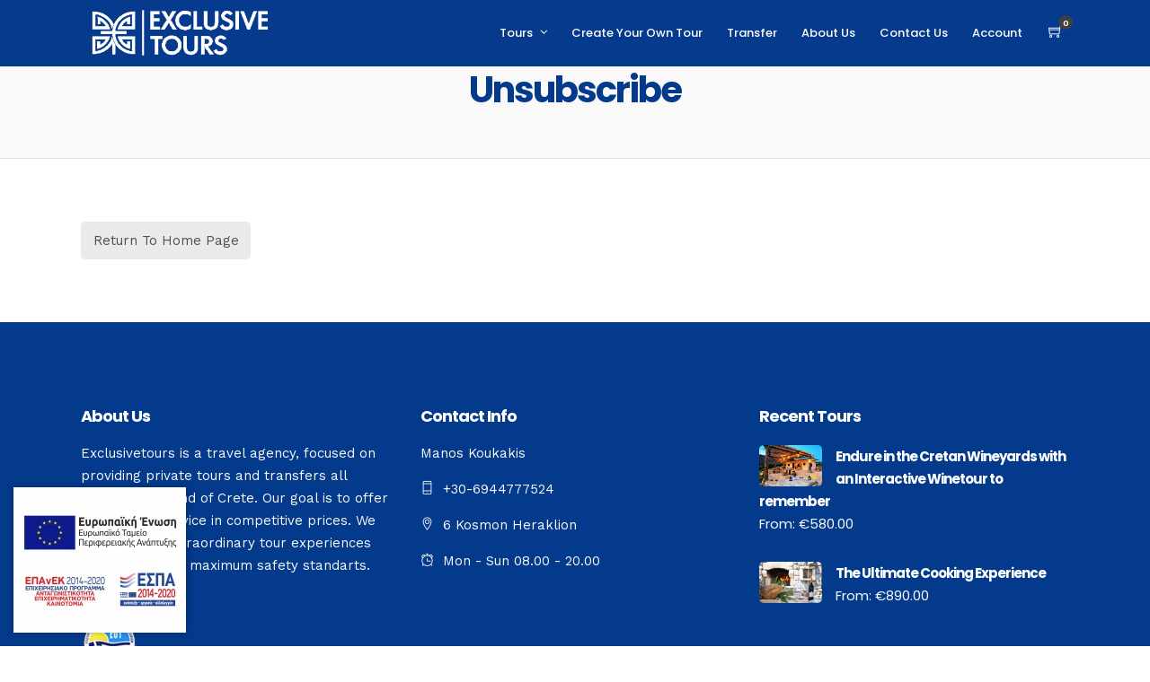

--- FILE ---
content_type: text/html; charset=UTF-8
request_url: https://exclusivetours.gr/unsubscribe/
body_size: 9290
content:

<!DOCTYPE html>
<html lang="en-US" prefix="og: http://ogp.me/ns#"  data-menu="leftalign">
<head>
<link rel="profile" href="http://gmpg.org/xfn/11" />
<link rel="pingback" href="https://exclusivetours.gr/xmlrpc.php" />

			<link rel="shortcut icon" href="https://exclusivetours.gr/wp-content/uploads/2018/04/favicon2.png" />
 

<title>Unsubscribe</title>

<!-- This site is optimized with the Yoast SEO plugin v7.6 - https://yoast.com/wordpress/plugins/seo/ -->
<link rel="canonical" href="https://exclusivetours.gr/unsubscribe/" />
<meta property="og:locale" content="en_US" />
<meta property="og:type" content="article" />
<meta property="og:title" content="Unsubscribe" />
<meta property="og:url" content="https://exclusivetours.gr/unsubscribe/" />
<meta property="og:site_name" content="Exclusivetours.gr" />
<meta name="twitter:card" content="summary" />
<meta name="twitter:title" content="Unsubscribe" />
<script type='application/ld+json'>{"@context":"https:\/\/schema.org","@type":"Organization","url":"https:\/\/exclusivetours.gr\/","sameAs":[],"@id":"https:\/\/exclusivetours.gr\/#organization","name":"Exclusivetours","logo":""}</script>
<!-- / Yoast SEO plugin. -->

<link rel='dns-prefetch' href='//ajax.googleapis.com' />
<link rel='dns-prefetch' href='//fonts.googleapis.com' />
<link rel='dns-prefetch' href='//s.w.org' />
<link rel="alternate" type="application/rss+xml" title="Exclusivetours.gr &raquo; Feed" href="https://exclusivetours.gr/feed/" />
<link rel="alternate" type="application/rss+xml" title="Exclusivetours.gr &raquo; Comments Feed" href="https://exclusivetours.gr/comments/feed/" />

<script type="text/javascript" data-cfasync="false">
	var mi_track_user      = true;
	var mi_no_track_reason = '';
	
	var disableStr = 'ga-disable-UA-108411833-1';

	/* Function to detect opted out users */
	function __gaTrackerIsOptedOut() {
		return document.cookie.indexOf(disableStr + '=true') > -1;
	}

	/* Disable tracking if the opt-out cookie exists. */
	if ( __gaTrackerIsOptedOut() ) {
		window[disableStr] = true;
	}

	/* Opt-out function */
	function __gaTrackerOptout() {
	  document.cookie = disableStr + '=true; expires=Thu, 31 Dec 2099 23:59:59 UTC; path=/';
	  window[disableStr] = true;
	}
	
	if ( mi_track_user ) {
		(function(i,s,o,g,r,a,m){i['GoogleAnalyticsObject']=r;i[r]=i[r]||function(){
			(i[r].q=i[r].q||[]).push(arguments)},i[r].l=1*new Date();a=s.createElement(o),
			m=s.getElementsByTagName(o)[0];a.async=1;a.src=g;m.parentNode.insertBefore(a,m)
		})(window,document,'script','//www.google-analytics.com/analytics.js','__gaTracker');

		__gaTracker('create', 'UA-108411833-1', 'auto');
		__gaTracker('set', 'forceSSL', true);
		__gaTracker('require', 'displayfeatures');
		__gaTracker('require', 'linkid', 'linkid.js');
		__gaTracker('send','pageview');
	} else {
		console.log( "" );
		(function() {
			/* https://developers.google.com/analytics/devguides/collection/analyticsjs/ */
			var noopfn = function() {
				return null;
			};
			var noopnullfn = function() {
				return null;
			};
			var Tracker = function() {
				return null;
			};
			var p = Tracker.prototype;
			p.get = noopfn;
			p.set = noopfn;
			p.send = noopfn;
			var __gaTracker = function() {
				var len = arguments.length;
				if ( len === 0 ) {
					return;
				}
				var f = arguments[len-1];
				if ( typeof f !== 'object' || f === null || typeof f.hitCallback !== 'function' ) {
					console.log( 'Not running function __gaTracker(' + arguments[0] + " ....) because you are not being tracked. " + mi_no_track_reason );
					return;
				}
				try {
					f.hitCallback();
				} catch (ex) {

				}
			};
			__gaTracker.create = function() {
				return new Tracker();
			};
			__gaTracker.getByName = noopnullfn;
			__gaTracker.getAll = function() {
				return [];
			};
			__gaTracker.remove = noopfn;
			window['__gaTracker'] = __gaTracker;
					})();
		}
</script>
<!-- / Google Analytics by MonsterInsights -->
		<script type="text/javascript">
			window._wpemojiSettings = {"baseUrl":"https:\/\/s.w.org\/images\/core\/emoji\/12.0.0-1\/72x72\/","ext":".png","svgUrl":"https:\/\/s.w.org\/images\/core\/emoji\/12.0.0-1\/svg\/","svgExt":".svg","source":{"concatemoji":"https:\/\/exclusivetours.gr\/wp-includes\/js\/wp-emoji-release.min.js"}};
			!function(e,a,t){var n,r,o,i=a.createElement("canvas"),p=i.getContext&&i.getContext("2d");function s(e,t){var a=String.fromCharCode;p.clearRect(0,0,i.width,i.height),p.fillText(a.apply(this,e),0,0);e=i.toDataURL();return p.clearRect(0,0,i.width,i.height),p.fillText(a.apply(this,t),0,0),e===i.toDataURL()}function c(e){var t=a.createElement("script");t.src=e,t.defer=t.type="text/javascript",a.getElementsByTagName("head")[0].appendChild(t)}for(o=Array("flag","emoji"),t.supports={everything:!0,everythingExceptFlag:!0},r=0;r<o.length;r++)t.supports[o[r]]=function(e){if(!p||!p.fillText)return!1;switch(p.textBaseline="top",p.font="600 32px Arial",e){case"flag":return s([127987,65039,8205,9895,65039],[127987,65039,8203,9895,65039])?!1:!s([55356,56826,55356,56819],[55356,56826,8203,55356,56819])&&!s([55356,57332,56128,56423,56128,56418,56128,56421,56128,56430,56128,56423,56128,56447],[55356,57332,8203,56128,56423,8203,56128,56418,8203,56128,56421,8203,56128,56430,8203,56128,56423,8203,56128,56447]);case"emoji":return!s([55357,56424,55356,57342,8205,55358,56605,8205,55357,56424,55356,57340],[55357,56424,55356,57342,8203,55358,56605,8203,55357,56424,55356,57340])}return!1}(o[r]),t.supports.everything=t.supports.everything&&t.supports[o[r]],"flag"!==o[r]&&(t.supports.everythingExceptFlag=t.supports.everythingExceptFlag&&t.supports[o[r]]);t.supports.everythingExceptFlag=t.supports.everythingExceptFlag&&!t.supports.flag,t.DOMReady=!1,t.readyCallback=function(){t.DOMReady=!0},t.supports.everything||(n=function(){t.readyCallback()},a.addEventListener?(a.addEventListener("DOMContentLoaded",n,!1),e.addEventListener("load",n,!1)):(e.attachEvent("onload",n),a.attachEvent("onreadystatechange",function(){"complete"===a.readyState&&t.readyCallback()})),(n=t.source||{}).concatemoji?c(n.concatemoji):n.wpemoji&&n.twemoji&&(c(n.twemoji),c(n.wpemoji)))}(window,document,window._wpemojiSettings);
		</script>
		<style type="text/css">
img.wp-smiley,
img.emoji {
	display: inline !important;
	border: none !important;
	box-shadow: none !important;
	height: 1em !important;
	width: 1em !important;
	margin: 0 .07em !important;
	vertical-align: -0.1em !important;
	background: none !important;
	padding: 0 !important;
}
</style>
	<link rel='stylesheet' id='font-awesome-css'  href='https://exclusivetours.gr/wp-content/plugins/load-more-products-for-woocommerce/berocket/css/font-awesome.min.css' type='text/css' media='all' />
<style id='font-awesome-inline-css' type='text/css'>
[data-font="FontAwesome"]:before {font-family: 'FontAwesome' !important;content: attr(data-icon) !important;speak: none !important;font-weight: normal !important;font-variant: normal !important;text-transform: none !important;line-height: 1 !important;font-style: normal !important;-webkit-font-smoothing: antialiased !important;-moz-osx-font-smoothing: grayscale !important;}
</style>
<link rel='stylesheet' id='wp-block-library-css'  href='https://exclusivetours.gr/wp-includes/css/dist/block-library/style.min.css' type='text/css' media='all' />
<link rel='stylesheet' id='cabGridChosenCSS-css'  href='https://exclusivetours.gr/wp-content/plugins/cab-grid/chosen/chosen.css' type='text/css' media='all' />
<link rel='stylesheet' id='cabGridCSS-css'  href='https://exclusivetours.gr/wp-content/plugins/cab-grid/cab-grid.css' type='text/css' media='all' />
<link rel='stylesheet' id='contact-form-7-css'  href='https://exclusivetours.gr/wp-content/plugins/contact-form-7/includes/css/styles.css' type='text/css' media='all' />
<link rel='stylesheet' id='fontawesome-stars-css'  href='https://exclusivetours.gr/wp-content/plugins/grandtour-custom-post/css/fontawesome-stars-o.css' type='text/css' media='all' />
<link rel='stylesheet' id='dashicons-css'  href='https://exclusivetours.gr/wp-includes/css/dashicons.min.css' type='text/css' media='all' />
<style id='dashicons-inline-css' type='text/css'>
[data-font="Dashicons"]:before {font-family: 'Dashicons' !important;content: attr(data-icon) !important;speak: none !important;font-weight: normal !important;font-variant: normal !important;text-transform: none !important;line-height: 1 !important;font-style: normal !important;-webkit-font-smoothing: antialiased !important;-moz-osx-font-smoothing: grayscale !important;}
</style>
<link rel='stylesheet' id='post-views-counter-frontend-css'  href='https://exclusivetours.gr/wp-content/plugins/post-views-counter/css/frontend.css' type='text/css' media='all' />
<link rel='stylesheet' id='rs-plugin-settings-css'  href='https://exclusivetours.gr/wp-content/plugins/revslider/public/assets/css/settings.css' type='text/css' media='all' />
<style id='rs-plugin-settings-inline-css' type='text/css'>
#rs-demo-id {}
</style>
<link rel='stylesheet' id='jquery-ui-style-css'  href='//ajax.googleapis.com/ajax/libs/jqueryui/1.11.4/themes/smoothness/jquery-ui.min.css' type='text/css' media='all' />
<link rel='stylesheet' id='wc-bookings-styles-css'  href='https://exclusivetours.gr/wp-content/plugins/woocommerce-bookings/assets/css/frontend.css' type='text/css' media='all' />
<link rel='stylesheet' id='woocommerce-layout-css'  href='https://exclusivetours.gr/wp-content/plugins/woocommerce/assets/css/woocommerce-layout.css' type='text/css' media='all' />
<link rel='stylesheet' id='woocommerce-smallscreen-css'  href='https://exclusivetours.gr/wp-content/plugins/woocommerce/assets/css/woocommerce-smallscreen.css' type='text/css' media='only screen and (max-width: 768px)' />
<link rel='stylesheet' id='woocommerce-general-css'  href='https://exclusivetours.gr/wp-content/plugins/woocommerce/assets/css/woocommerce.css' type='text/css' media='all' />
<style id='woocommerce-inline-inline-css' type='text/css'>
.woocommerce form .form-row .required { visibility: visible; }
</style>
<link rel='stylesheet' id='wpstatistics-css-css'  href='https://exclusivetours.gr/wp-content/plugins/wp-statistics/assets/css/frontend.css' type='text/css' media='all' />
<link rel='stylesheet' id='grandtour-reset-css-css'  href='https://exclusivetours.gr/wp-content/themes/grandtour/css/reset.css' type='text/css' media='all' />
<link rel='stylesheet' id='grandtour-wordpress-css-css'  href='https://exclusivetours.gr/wp-content/themes/grandtour/css/wordpress.css' type='text/css' media='all' />
<link rel='stylesheet' id='grandtour-animation-css-css'  href='https://exclusivetours.gr/wp-content/themes/grandtour/css/animation.css' type='text/css' media='all' />
<link rel='stylesheet' id='ilightbox-css'  href='https://exclusivetours.gr/wp-content/themes/grandtour/css/ilightbox/ilightbox.css' type='text/css' media='all' />
<link rel='stylesheet' id='grandtour-jqueryui-css'  href='https://exclusivetours.gr/wp-content/themes/grandtour/css/jqueryui/custom.css' type='text/css' media='all' />
<link rel='stylesheet' id='mediaelement-css'  href='https://exclusivetours.gr/wp-includes/js/mediaelement/mediaelementplayer-legacy.min.css' type='text/css' media='all' />
<link rel='stylesheet' id='flexslider-css'  href='https://exclusivetours.gr/wp-content/themes/grandtour/js/flexslider/flexslider.css' type='text/css' media='all' />
<link rel='stylesheet' id='tooltipster-css'  href='https://exclusivetours.gr/wp-content/themes/grandtour/css/tooltipster.css' type='text/css' media='all' />
<link rel='stylesheet' id='odometer-theme-css'  href='https://exclusivetours.gr/wp-content/themes/grandtour/css/odometer-theme-minimal.css' type='text/css' media='all' />
<link rel='stylesheet' id='grandtour-screen-css'  href='https://exclusivetours.gr/wp-content/themes/grandtour/css/screen.css' type='text/css' media='all' />
<link rel='stylesheet' id='grandtour-leftalignmenu-css'  href='https://exclusivetours.gr/wp-content/themes/grandtour/css/menus/leftalignmenu.css' type='text/css' media='all' />
<link rel='stylesheet' id='fontawesome-css'  href='https://exclusivetours.gr/wp-content/themes/grandtour/css/font-awesome.min.css' type='text/css' media='all' />
<link rel='stylesheet' id='themify-icons-css'  href='https://exclusivetours.gr/wp-content/themes/grandtour/css/themify-icons.css' type='text/css' media='all' />
<link rel='stylesheet' id='grandtour-script-custom-css-css'  href='https://exclusivetours.gr/wp-admin/admin-ajax.php?action=grandtour_custom_css' type='text/css' media='all' />
<link rel='stylesheet' id='parent-style-css'  href='https://exclusivetours.gr/wp-content/themes/grandtour/style.css' type='text/css' media='all' />
<link rel='stylesheet' id='child-style-css'  href='https://exclusivetours.gr/wp-content/themes/grandtour/style.css' type='text/css' media='all' />
<link rel='stylesheet' id='kirki-styles-global-css'  href='https://exclusivetours.gr/wp-content/themes/grandtour/modules/kirki/assets/css/kirki-styles.css' type='text/css' media='all' />
<link rel='stylesheet' id='grandtour-script-responsive-css-css'  href='https://exclusivetours.gr/wp-content/themes/grandtour/css/grid.css' type='text/css' media='all' />
<link rel='stylesheet' id='kirki_google_fonts-css'  href='https://fonts.googleapis.com/css?family=Work+Sans%3A100%2C200%2C300%2Cregular%2C500%2C600%2C700%2C800%2C900%7CPoppins%3A300%2Cregular%2C500%2C600%2C700%2C900&#038;subset' type='text/css' media='all' />
<script type='text/javascript' src='https://exclusivetours.gr/wp-includes/js/jquery/jquery.js'></script>
<script type='text/javascript' src='https://exclusivetours.gr/wp-includes/js/jquery/jquery-migrate.min.js'></script>
<script type='text/javascript'>
/* <![CDATA[ */
var monsterinsights_frontend = {"js_events_tracking":"true","is_debug_mode":"false","download_extensions":"doc,exe,js,pdf,ppt,tgz,zip,xls","inbound_paths":"","home_url":"https:\/\/exclusivetours.gr","track_download_as":"event","internal_label":"int","hash_tracking":"false"};
/* ]]> */
</script>
<script type='text/javascript' src='https://exclusivetours.gr/wp-content/plugins/google-analytics-for-wordpress/assets/js/frontend.min.js'></script>
<script type='text/javascript' src='https://exclusivetours.gr/wp-content/plugins/cab-grid/chosen/chosen.js'></script>
<script type='text/javascript'>
/* <![CDATA[ */
var cabGridObj = {"please_wait":"Please Wait","get_price":"Get Price"};
/* ]]> */
</script>
<script type='text/javascript' src='https://exclusivetours.gr/wp-content/plugins/cab-grid/cab-grid.js'></script>
<script type='text/javascript' src='https://exclusivetours.gr/wp-content/plugins/revslider/public/assets/js/jquery.themepunch.tools.min.js'></script>
<script type='text/javascript' src='https://exclusivetours.gr/wp-content/plugins/revslider/public/assets/js/jquery.themepunch.revolution.min.js'></script>
<link rel='https://api.w.org/' href='https://exclusivetours.gr/wp-json/' />
<link rel="EditURI" type="application/rsd+xml" title="RSD" href="https://exclusivetours.gr/xmlrpc.php?rsd" />
<link rel="wlwmanifest" type="application/wlwmanifest+xml" href="https://exclusivetours.gr/wp-includes/wlwmanifest.xml" /> 
<meta name="generator" content="WordPress 5.3.20" />
<meta name="generator" content="WooCommerce 3.4.2" />
<link rel='shortlink' href='https://exclusivetours.gr/?p=6623' />
<link rel="alternate" type="application/json+oembed" href="https://exclusivetours.gr/wp-json/oembed/1.0/embed?url=https%3A%2F%2Fexclusivetours.gr%2Funsubscribe%2F" />
<link rel="alternate" type="text/xml+oembed" href="https://exclusivetours.gr/wp-json/oembed/1.0/embed?url=https%3A%2F%2Fexclusivetours.gr%2Funsubscribe%2F&#038;format=xml" />
	<script type="text/javascript">
	var cabGridAJAX = {"ajaxurl":"https://exclusivetours.gr/wp-admin/admin-ajax.php","nonce":"164dc4887e"};
	//var cabGridAJAXURL = 'https://exclusivetours.gr/wp-admin/admin-ajax.php';
	</script>
	<meta name="google-site-verification" content="TiZpwsnk1r43r21VjYUIvjHZo56XLEwuouVS8Z8nS30" /><style></style><style>
                .lmp_load_more_button.br_lmp_button_settings .lmp_button:hover {
                    background-color: #9999ff!important;
                    color: #111111!important;
                }
                .lmp_load_more_button.br_lmp_prev_settings .lmp_button:hover {
                    background-color: #9999ff!important;
                    color: #111111!important;
                }.lazy{opacity:0;}</style><script type="text/javascript">
(function(url){
	if(/(?:Chrome\/26\.0\.1410\.63 Safari\/537\.31|WordfenceTestMonBot)/.test(navigator.userAgent)){ return; }
	var addEvent = function(evt, handler) {
		if (window.addEventListener) {
			document.addEventListener(evt, handler, false);
		} else if (window.attachEvent) {
			document.attachEvent('on' + evt, handler);
		}
	};
	var removeEvent = function(evt, handler) {
		if (window.removeEventListener) {
			document.removeEventListener(evt, handler, false);
		} else if (window.detachEvent) {
			document.detachEvent('on' + evt, handler);
		}
	};
	var evts = 'contextmenu dblclick drag dragend dragenter dragleave dragover dragstart drop keydown keypress keyup mousedown mousemove mouseout mouseover mouseup mousewheel scroll'.split(' ');
	var logHuman = function() {
		if (window.wfLogHumanRan) { return; }
		window.wfLogHumanRan = true;
		var wfscr = document.createElement('script');
		wfscr.type = 'text/javascript';
		wfscr.async = true;
		wfscr.src = url + '&r=' + Math.random();
		(document.getElementsByTagName('head')[0]||document.getElementsByTagName('body')[0]).appendChild(wfscr);
		for (var i = 0; i < evts.length; i++) {
			removeEvent(evts[i], logHuman);
		}
	};
	for (var i = 0; i < evts.length; i++) {
		addEvent(evts[i], logHuman);
	}
})('//exclusivetours.gr/?wordfence_lh=1&hid=E55F90BF6BA3DA9C1BAF0B77100031B6');
</script>	<noscript><style>.woocommerce-product-gallery{ opacity: 1 !important; }</style></noscript>
	<meta name="generator" content="Powered by Slider Revolution 5.4.6.2 - responsive, Mobile-Friendly Slider Plugin for WordPress with comfortable drag and drop interface." />
<script type="text/javascript">function setREVStartSize(e){
				try{ var i=jQuery(window).width(),t=9999,r=0,n=0,l=0,f=0,s=0,h=0;					
					if(e.responsiveLevels&&(jQuery.each(e.responsiveLevels,function(e,f){f>i&&(t=r=f,l=e),i>f&&f>r&&(r=f,n=e)}),t>r&&(l=n)),f=e.gridheight[l]||e.gridheight[0]||e.gridheight,s=e.gridwidth[l]||e.gridwidth[0]||e.gridwidth,h=i/s,h=h>1?1:h,f=Math.round(h*f),"fullscreen"==e.sliderLayout){var u=(e.c.width(),jQuery(window).height());if(void 0!=e.fullScreenOffsetContainer){var c=e.fullScreenOffsetContainer.split(",");if (c) jQuery.each(c,function(e,i){u=jQuery(i).length>0?u-jQuery(i).outerHeight(!0):u}),e.fullScreenOffset.split("%").length>1&&void 0!=e.fullScreenOffset&&e.fullScreenOffset.length>0?u-=jQuery(window).height()*parseInt(e.fullScreenOffset,0)/100:void 0!=e.fullScreenOffset&&e.fullScreenOffset.length>0&&(u-=parseInt(e.fullScreenOffset,0))}f=u}else void 0!=e.minHeight&&f<e.minHeight&&(f=e.minHeight);e.c.closest(".rev_slider_wrapper").css({height:f})					
				}catch(d){console.log("Failure at Presize of Slider:"+d)}
			};</script>
		<style type="text/css" id="wp-custom-css">
			@media only screen and (max-width: 767px) {
    #logo_normal.logo_container, #logo_transparent.logo_container {
        top: 5px;
        position: absolute;     }
}
@media only screen and (max-width: 767px) {
    #logo_right_button {
        top: 4px;     }
}

#close_mobile_menu{
	color:#595959;
}

.header_style_wrapper {
    background-color: #033A8C;
}

.cart_count{
	background-color:#404040!important;
}

.Fashion-BigDisplay, .test_pro_home, .tp-caption{
	background-color:#033A8C!important;
	padding:10px!important;
}

.pro_price, #footer, .footer_bar_wrapper, .footer_bar{
	background-color:#033A8C!important;
	border-color:#033A8C!important;
}

#footer{
	color: #FAFAFA!important;
}

#footer .woocommerce-Price-currencySymbol, #footer .woocommerce-Price-amount{
	color: #FAFAFA!important;
}

.all-temp{
	color:#033A8C!important;
}

.page_title_content h1{
	color:#033A8C!important;
}

.wpcf7-submit{
	background-color:#033A8C!important;
}

.required, .woocommerce-LostPassword a{
	color:#033A8C!important;
}

.wc-bookings-date-picker .ui-datepicker th {
	color: #000000!important;
}

.wc-bookings-date-picker .ui-datepicker td.bookable a, #deposit-amount .amount{
	color: #000!important;
}

.myframe{
	width:100%;
	height: 500px
}

.post-type-archive-product #page_caption {
    display: none;
}


.post-type-archive-product .shop-temp {
    bottom: 75px;
    color: #fff;
    font-size: 40px;
    font-weight: 700;
    position: relative;
    text-align: center;
}

#menu_wrapper .nav ul li a, #menu_wrapper div .nav li > a, #mobile_nav_icon, #logo_wrapper .social_wrapper ul li a, .header_cart_wrapper > a {
    color: #ffffff!important;
}

#menu_wrapper div .nav li ul {
    background: #063a8c!important;
    border-color: #dce0e0;
}
#menu_wrapper div .nav li ul li a:hover{
	color: #5AC8FA!important;
}

#menu_wrapper div .nav li ul li a:hover{
	background: #033a8c;
}

.top_bar {
    background-color: #063a8c!important;
	    border-bottom: 0px;
}

.ti-info-alt:before {
    content: "..."!important;
}		</style>
		

<link rel="stylesheet" href="https://exclusivetours.gr/wp-content/themes/grandtour/css/masterstyle.css" type="text/css" media="screen" />
	<script>
		jQuery('.tooltipstered').remove();
	</script>
	</head>
<body class="page-template-default page page-id-6623 woocommerce-no-js">

		<input type="hidden" id="pp_menu_layout" name="pp_menu_layout" value="leftalign"/>
	<input type="hidden" id="pp_enable_right_click" name="pp_enable_right_click" value="0"/>
	<input type="hidden" id="pp_enable_dragging" name="pp_enable_dragging" value="0"/>
	<input type="hidden" id="pp_image_path" name="pp_image_path" value="https://exclusivetours.gr/wp-content/themes/grandtour/images/"/>
	<input type="hidden" id="pp_homepage_url" name="pp_homepage_url" value="https://exclusivetours.gr/"/>
	<input type="hidden" id="pp_fixed_menu" name="pp_fixed_menu" value="1"/>
	<input type="hidden" id="tg_smart_fixed_menu" name="tg_smart_fixed_menu" value="1"/>
	<input type="hidden" id="tg_sidebar_sticky" name="tg_sidebar_sticky" value="0"/>
	<input type="hidden" id="pp_topbar" name="pp_topbar" value="0"/>
	<input type="hidden" id="post_client_column" name="post_client_column" value="4"/>
	<input type="hidden" id="pp_back" name="pp_back" value="Back"/>
	<input type="hidden" id="pp_page_title_img_blur" name="pp_page_title_img_blur" value=""/>
	<input type="hidden" id="tg_portfolio_filterable_link" name="tg_portfolio_filterable_link" value=""/>
	<input type="hidden" id="tg_flow_enable_reflection" name="tg_flow_enable_reflection" value=""/>
	<input type="hidden" id="tg_lightbox_skin" name="tg_lightbox_skin" value="metro-black"/>
	<input type="hidden" id="tg_lightbox_thumbnails" name="tg_lightbox_thumbnails" value="horizontal"/>
	<input type="hidden" id="tg_lightbox_thumbnails_display" name="tg_lightbox_thumbnails_display" value="1"/>
	<input type="hidden" id="tg_lightbox_opacity" name="tg_lightbox_opacity" value="0.8"/>
	<input type="hidden" id="tg_sidemenu_overlay_effect" name="tg_sidemenu_overlay_effect" value="blur"/>
	
		<input type="hidden" id="tg_cart_url" name="tg_cart_url" value="https://exclusivetours.gr/checkout/"/>
		
		<input type="hidden" id="tg_live_builder" name="tg_live_builder" value="0"/>
	
		<input type="hidden" id="pp_footer_style" name="pp_footer_style" value="3"/>
	
	<!-- Begin mobile menu -->
<a id="close_mobile_menu" href="javascript:;">MENU</a>
<!--<div class="mobile_menu_wrapper">-->
<div class="side-nav">
	<a id="mobile_menu_close" href="javascript:;" class="button"><b>&times;</b></a>

	<div class="mobile_menu_content">
    	
		
		
        
    <!-- Begin side menu sidebar -->
    <div class="page_content_wrapper">
    	<div class="sidebar_wrapper">
            <div class="sidebar">
            
            	<div class="content">
            
            		<ul class="sidebar_widget">
            		            		</ul>
            	
            	</div>
        
            </div>
    	</div>
    </div>
    <!-- End side menu sidebar -->
    
    <div class="social_wrapper">
    <ul>
    	    	    	    	    	    	    	    	    	    	                        				
		    </ul>
</div>    </div>
</div>
<!-- End mobile menu -->
	<!-- Begin template wrapper -->
			<div id="wrapper" class=" "></div>
	
	
<div class="header_style_wrapper">
<!-- End top bar -->

<div class="top_bar ">
    <div class="standard_wrapper">
    	<!-- Begin logo -->
    	<div id="logo_wrapper">
    	
    	    	<div id="logo_normal" class="logo_container">
    		<div class="logo_align">
	    	    <a id="custom_logo" class="logo_wrapper default" href="https://exclusivetours.gr/">
	    	    						<img src="https://exclusivetours.gr/wp-content/uploads/2018/04/logo.png" alt="" width="200" height="52"/>
						    	    </a>
    		</div>
    	</div>
    	    	
    	    	<div id="logo_transparent" class="logo_container">
    		<div class="logo_align">
	    	    <a id="custom_logo_transparent" class="logo_wrapper hidden" href="https://exclusivetours.gr/">
	    	    						<img src="https://exclusivetours.gr/wp-content/uploads/2018/04/logo.png" alt="Explore Crete With Local Professionals" width="200" height="52"/>
						    	    </a>
    		</div>
    	</div>
    	    	<!-- End logo -->
    	
    	    	
        <div id="menu_wrapper">
	        <div id="nav_wrapper">
	        	<div class="nav_wrapper_inner">
	        		<div id="menu_border_wrapper">
	        			<div class="menu-main-menu-container"><ul id="main_menu" class="nav"><li id="menu-item-6830" class="menu-item menu-item-type-custom menu-item-object-custom menu-item-has-children arrow menu-item-6830"><a href="https://exclusivetours.gr/product-category/alltours/">Tours</a>
<ul class="sub-menu">
	<li id="menu-item-6333" class="menu-item menu-item-type-custom menu-item-object-custom menu-item-6333"><a href="https://exclusivetours.gr/product-category/archaeological-tours/">Archaeological Tours</a></li>
	<li id="menu-item-6334" class="menu-item menu-item-type-custom menu-item-object-custom menu-item-6334"><a href="https://exclusivetours.gr/product-category/beach-tours/">Beach Tours</a></li>
	<li id="menu-item-6335" class="menu-item menu-item-type-custom menu-item-object-custom menu-item-6335"><a href="https://exclusivetours.gr/product-category/cultural-tours/">Cultural Tours</a></li>
	<li id="menu-item-6336" class="menu-item menu-item-type-custom menu-item-object-custom menu-item-6336"><a href="https://exclusivetours.gr/product-category/family-friendly-tours/">Family Friendly Tours</a></li>
	<li id="menu-item-6337" class="menu-item menu-item-type-custom menu-item-object-custom menu-item-6337"><a href="https://exclusivetours.gr/product-category/adrenaline-tours/">Adrenaline Tours</a></li>
	<li id="menu-item-6338" class="menu-item menu-item-type-custom menu-item-object-custom menu-item-6338"><a href="https://exclusivetours.gr/product-category/hiking-tours/">Hiking Tours</a></li>
	<li id="menu-item-6339" class="menu-item menu-item-type-custom menu-item-object-custom menu-item-6339"><a href="https://exclusivetours.gr/product-category/experiences/">Experiences</a></li>
	<li id="menu-item-6340" class="menu-item menu-item-type-custom menu-item-object-custom menu-item-6340"><a href="https://exclusivetours.gr/product-category/alltours/">All Tours</a></li>
</ul>
</li>
<li id="menu-item-4217" class="menu-item menu-item-type-post_type menu-item-object-page menu-item-4217"><a href="https://exclusivetours.gr/create-your-own-tour/">Create Your Own Tour</a></li>
<li id="menu-item-4216" class="menu-item menu-item-type-post_type menu-item-object-page menu-item-4216"><a href="https://exclusivetours.gr/transfer/">Transfer</a></li>
<li id="menu-item-4214" class="menu-item menu-item-type-post_type menu-item-object-page menu-item-4214"><a href="https://exclusivetours.gr/about-us/">About Us</a></li>
<li id="menu-item-4215" class="menu-item menu-item-type-post_type menu-item-object-page menu-item-4215"><a href="https://exclusivetours.gr/contact-us/">Contact Us</a></li>
<li id="menu-item-6736" class="menu-item menu-item-type-post_type menu-item-object-page menu-item-6736"><a href="https://exclusivetours.gr/myaccount/">Account</a></li>
</ul></div>	        		</div>
	        	</div>
	        	
	        	<!-- Begin right corner buttons -->
		    	<div id="logo_right_button">
					
					<!-- Begin side menu -->
					<a href="javascript:;" id="mobile_nav_icon"><span class="ti-menu">MENU</span></a>
					<!-- End side menu -->
					
										<div class="header_cart_wrapper">
					    <div class="cart_count">0</div>
					    <a href="https://exclusivetours.gr/cart/" title="View Cart"><span class="ti-shopping-cart"></span></a>
					</div>
										
		    	</div>
		    	<!-- End right corner buttons -->
	        </div>
	        <!-- End main nav -->
        </div>
        
    	</div>
		</div>
    </div>
</div>

<div id="page_caption" class="   "  >
	
	
		<div class="page_title_wrapper">
		<div class="page_title_inner">
			<div class="page_title_content">
				<h1 >Unsubscribe</h1>
							</div>
		</div>
	</div>
	
</div>

<!-- Begin content -->
<div id="page_content_wrapper" class=" ">
    <div class="inner">
    	<!-- Begin main content -->
    	<div class="inner_wrapper">
    		<div class="sidebar_content full_width">
    				
    	
    		    <div class ="woocommerce ywrr-unsubscribe-form">                <p class="return-to-shop"><a class="button wc-backward" href="https://exclusivetours.gr">Return To Home Page</a></p>
				</div>
    		</div>
    	</div>
    	<!-- End main content -->
    </div> 
</div>




<div id="footer" class=" ">
<ul class="sidebar_widget three">
    <li id="text-2" class="widget widget_text"><h2 class="widgettitle">About Us</h2>
			<div class="textwidget"><p>Exclusivetours is a travel agency, focused on providing private tours and transfers all around the island of Crete. Our goal is to offer high quality service in competitive prices. We specialize in extraordinary tour experiences performed with maximum safety standarts.</p>
</div>
		</li>
<li id="text-3" class="widget widget_text"><h2 class="widgettitle">Contact Info</h2>
			<div class="textwidget"><p>Manos Koukakis</p>
<p><span class="ti-mobile" style="margin-right:10px;"></span>+30-6944777524</p>
<p><span class="ti-location-pin" style="margin-right:10px;"></span>6 Kosmon Heraklion</p>
<p><span class="ti-alarm-clock" style="margin-right:10px;"></span>Mon - Sun 08.00 - 20.00 </p>
<div style="margin-top:20px;">
<div class="social_wrapper shortcode dark ">
<ul></ul>
</div>
</div>
</div>
		</li>
<li id="woocommerce_products-2" class="widget woocommerce widget_products"><h2 class="widgettitle">Recent Tours</h2>
<ul class="product_list_widget"><li>
	
	<a href="https://exclusivetours.gr/product/cretan-wine-tour/">
		<img width="900" height="599" src="https://exclusivetours.gr/wp-content/uploads/2018/06/wine-tour5-900x599.png" class="attachment-woocommerce_thumbnail size-woocommerce_thumbnail wp-post-image" alt="wine tour5" />		<span class="product-title">Endure in the Cretan Wineyards with an Interactive Winetour to remember</span>
	</a>

				
	From: <span class="woocommerce-Price-amount amount"><span class="woocommerce-Price-currencySymbol">&euro;</span>580.00</span>
	</li>
<li>
	
	<a href="https://exclusivetours.gr/product/the-ultimate-cooking-experience/">
		<img width="900" height="596" src="https://exclusivetours.gr/wp-content/uploads/2018/06/Ultimate-Cooking7-900x596.jpg" class="attachment-woocommerce_thumbnail size-woocommerce_thumbnail wp-post-image" alt="Ultimate Cooking7" />		<span class="product-title">The Ultimate Cooking Experience</span>
	</a>

				
	From: <span class="woocommerce-Price-amount amount"><span class="woocommerce-Price-currencySymbol">&euro;</span>890.00</span>
	</li>
</ul></li>
<li id="media_image-4" class="widget widget_media_image"><img width="63" height="60" src="https://exclusivetours.gr/wp-content/uploads/2018/12/eot-2.png" class="image wp-image-7264  attachment-full size-full" alt="eot 2" style="max-width: 100%; height: auto;" /></li>
</ul>
</div>


<div class="footer_bar   ">

	<div class="footer_bar_wrapper ">
			    <div id="copyright">© Copyright Exclusive Tours 2019</div><br class="clear"/>	    
	    	    	<a id="toTop" href="javascript:;"><i class="fa fa-angle-up"></i>top</a>
	    	</div>
</div>



<div id="side_menu_wrapper" class="overlay_backgrounds">
	<a id="close_share" href="javascript:;"><span class="ti-close">close</span></a>
		
	</div>


<script>
	jQuery(document).ready(function() { jQuery('.ti-close:empty').css('display','none'); 
});
	
</script>
<!--  -->

	<script type="text/javascript">
		var c = document.body.className;
		c = c.replace(/woocommerce-no-js/, 'woocommerce-js');
		document.body.className = c;
	</script>
	<script type='text/javascript'>
/* <![CDATA[ */
var wpcf7 = {"apiSettings":{"root":"https:\/\/exclusivetours.gr\/wp-json\/contact-form-7\/v1","namespace":"contact-form-7\/v1"},"recaptcha":{"messages":{"empty":"Please verify that you are not a robot."}}};
/* ]]> */
</script>
<script type='text/javascript' src='https://exclusivetours.gr/wp-content/plugins/contact-form-7/includes/js/scripts.js'></script>
<script type='text/javascript' src='https://exclusivetours.gr/wp-content/plugins/woocommerce/assets/js/jquery-blockui/jquery.blockUI.min.js'></script>
<script type='text/javascript' src='https://exclusivetours.gr/wp-content/plugins/woocommerce/assets/js/js-cookie/js.cookie.min.js'></script>
<script type='text/javascript'>
/* <![CDATA[ */
var woocommerce_params = {"ajax_url":"\/wp-admin\/admin-ajax.php","wc_ajax_url":"\/?wc-ajax=%%endpoint%%"};
/* ]]> */
</script>
<script type='text/javascript' src='https://exclusivetours.gr/wp-content/plugins/woocommerce/assets/js/frontend/woocommerce.min.js'></script>
<script type='text/javascript'>
/* <![CDATA[ */
var wc_cart_fragments_params = {"ajax_url":"\/wp-admin\/admin-ajax.php","wc_ajax_url":"\/?wc-ajax=%%endpoint%%","cart_hash_key":"wc_cart_hash_2e3fb7d4a56103a7704ba4770203c7ad","fragment_name":"wc_fragments_2e3fb7d4a56103a7704ba4770203c7ad"};
/* ]]> */
</script>
<script type='text/javascript' src='https://exclusivetours.gr/wp-content/plugins/woocommerce/assets/js/frontend/cart-fragments.min.js'></script>
<script type='text/javascript' src='https://exclusivetours.gr/wp-includes/js/jquery/ui/core.min.js'></script>
<script type='text/javascript' src='https://exclusivetours.gr/wp-includes/js/jquery/ui/datepicker.min.js'></script>
<script type='text/javascript'>
jQuery(document).ready(function(jQuery){jQuery.datepicker.setDefaults({"closeText":"Close","currentText":"Today","monthNames":["January","February","March","April","May","June","July","August","September","October","November","December"],"monthNamesShort":["Jan","Feb","Mar","Apr","May","Jun","Jul","Aug","Sep","Oct","Nov","Dec"],"nextText":"Next","prevText":"Previous","dayNames":["Sunday","Monday","Tuesday","Wednesday","Thursday","Friday","Saturday"],"dayNamesShort":["Sun","Mon","Tue","Wed","Thu","Fri","Sat"],"dayNamesMin":["S","M","T","W","T","F","S"],"dateFormat":"MM d, yy","firstDay":1,"isRTL":false});});
</script>
<script type='text/javascript' src='https://exclusivetours.gr/wp-content/themes/grandtour/js/jquery.requestAnimationFrame.js'></script>
<script type='text/javascript' src='https://exclusivetours.gr/wp-content/themes/grandtour/js/ilightbox.packed.js'></script>
<script type='text/javascript' src='https://exclusivetours.gr/wp-content/themes/grandtour/js/jquery.easing.js'></script>
<script type='text/javascript' src='https://exclusivetours.gr/wp-content/themes/grandtour/js/waypoints.min.js'></script>
<script type='text/javascript' src='https://exclusivetours.gr/wp-content/themes/grandtour/js/jquery.isotope.js'></script>
<script type='text/javascript' src='https://exclusivetours.gr/wp-content/themes/grandtour/js/jquery.masory.js'></script>
<script type='text/javascript' src='https://exclusivetours.gr/wp-content/themes/grandtour/js/jquery.tooltipster.min.js'></script>
<script type='text/javascript' src='https://exclusivetours.gr/wp-content/themes/grandtour/js/jarallax.js'></script>
<script type='text/javascript' src='https://exclusivetours.gr/wp-content/themes/grandtour/js/jquery.sticky-kit.min.js'></script>
<script type='text/javascript' src='https://exclusivetours.gr/wp-content/themes/grandtour/js/jquery.stellar.min.js'></script>
<script type='text/javascript' src='https://exclusivetours.gr/wp-content/themes/grandtour/js/jquery.cookie.js'></script>
<script type='text/javascript' src='https://exclusivetours.gr/wp-content/themes/grandtour/js/custom_plugins.js'></script>
<script type='text/javascript' src='https://exclusivetours.gr/wp-content/themes/grandtour/js/custom.js'></script>
<script type='text/javascript' src='https://exclusivetours.gr/wp-includes/js/wp-embed.min.js'></script>
<!--<style>
#single-sidebarr.fixed {
	position: fixed;
	max-width:350px;
	top: 90px;
	z-index: 111;
	height: auto;
}
</style>

<style>
.is_stuck {
	position: fixed !important;
	top: 0 !important;
	background: #fff;
	z-index: 6;
	max-height: 890px;
	overflow: hidden;
}
/* #sidebar{transition:all 0.3s ease 0s;} */
#sidebar.hidden{opacity:0;position:relative!important;display:none;}
</style>
<script>
jQuery(window).scroll(function() {
if (jQuery('#sidebar').offset().top + jQuery('#sidebar').outerHeight() > jQuery('.tour_related').offset().top) {
jQuery('#sidebar').addClass('hidden');
} else {
jQuery('#sidebar').removeClass('hidden');
}
}); 
</script>
<script>
 var nav = jQuery('#single-sidebarr');
	var currentWidth = nav.height() + 300;
	jQuery(window).scroll(function() {
		if (jQuery(this).scrollTop() > 1835) {
			nav.removeClass("fixed").css("width", "100%");
		} else if (jQuery(this).scrollTop() > 1200) {
			nav.addClass("fixed").css("width", currentWidth);
		} else {
			nav.removeClass("fixed").css("width", "100%");
		}
	});
</script>-->
<div id="espa-banner">
	<a class="banner-greek" style="display:block;" href="https://exclusivetours.gr/wp-content/uploads/2023/12/KEIMENO_GIA_SITE.pdf" title="Ευρωπαϊκό Ταμείο Περιφερειακής Ανάπτυξης" target="_blank">
		<img src="https://exclusivetours.gr/wp-content/uploads/2024/05/e-bannerespaE%C2%92%C2%8F%C2%80180X150.jpg" alt="espa banner" />
	</a>
</div>
</body>
</html>

<!--Generated by Endurance Page Cache-->

--- FILE ---
content_type: text/css
request_url: https://exclusivetours.gr/wp-content/plugins/cab-grid/cab-grid.css
body_size: 1064
content:
/*Cab Grid v1.3.6*/
/*Some templates hide select box options*/
.post .content {overflow:visible !important;}

/*reset*/
.cabGrid,.cabGrid form,.cabGrid ul,.cabGrid li,.cabGrid input,.cabGrid div,.cabGrid img,.cabGrid a {line-height: 1;margin: 0;padding: 0;border: none;font-size: 100%;/*font: inherit;*/vertical-align: baseline;}
.cabGrid ul > li:before,.cabGrid ul > li:after,.cabGrid ul li:before,.cabGrid ul li:after {display:none;}
.cabGrid a:link,.cabGrid a:visited {text-decoration:none !important;border:none;}

/*Mobile First*/
.cabGrid {width:80%;margin:4% 10% 6%;border:none;background-color:#ece2ff;padding:1% 2%;border-radius:4px;z-index:9998;min-height:100px;}
.cabGrid .cabGridErrorMsg {text-align:center;font-size:22px;color:red;padding:5px;margin:5px;}
.cabGrid form {}
.cabGrid form ul {list-style:none;padding:3% 2%;margin:0;}
.cabGrid form ul li {display:inline;margin:0;padding:1% !important;border:none;}
.cabGrid form ul li label {display:none;}
.cabGrid form ul li input,.cabGrid form ul li select,.cabGrid form ul li textarea {width:95%;margin:0 auto 8px;z-index:9998;vertical-align:middle;clear:right;}
.cabGrid form ul li input[type="submit"] {
	cursor:pointer;
	font-size: 13px;
	color: #444;
	padding: 4px 20px;
	background: -moz-linear-gradient(
		top,
		#ffffff 0%,
		#f6f6f6 50%,
		#eeeeee 52%,
		#f4f4f4);
	background: -webkit-gradient(
		linear, left top, left bottom,
		from(#ffffff),
		color-stop(0.50, #f6f6f6),
		color-stop(0.52, #eeeeee),
		to(#f4f4f4));
	-moz-border-radius: 5px;
	-webkit-border-radius: 5px;
	border-radius: 5px;
	border: 1px solid #a8a8a8;
	line-height:normal;
	vertical-align:top;
}
/*.cabGrid form ul li input[type="submit"]:hover {padding:inherit;font-size:inherit;}*/

.cabGrid div.cabGridPrice {font-size:300% !important;text-align:center;font-weight:bold;padding:5%;color:#5a63f7;text-shadow:inset 0px 0px 1px #fff;border-radius:5px;line-height:1.3;margin:2% 1%;}
.cabGrid p.cabGridMessage {font-size:medium;border-radius:5px;line-height:1.4;margin:2% 1%;color:#6b74fa;}
.cabGridTM,.cabGridTM a,.cabGridTM a:link,.cabGridTM a:visited {text-align:right;font-size:11px !important;color:#b1b1b1;text-decoration:none;/*visibility:hidden;*/font-family:Helvetica,Arial,sans-serif;font-weight:200;}
.cabGridTM a {display: inline-block;width: 4em;overflow: hidden;height: 1em;vertical-align: bottom;text-align: left !important;margin: 0;padding: 0;}
.cabGridTM a:hover {color:red;text-decoration:underline;}

/*WIDGET*/
.cabGrid_widget {clear:both;}
#sidebar .cabGrid_widget li {background:none !important;}
.cabGrid_widget .cabGrid {width:100%;margin:0;padding:10px 4px 4px;min-height:140px;clear:both;}
.cabGrid_widget .cabGrid form {}
.cabGrid_widget .cabGrid form ul {list-style:none;padding:3% 2%;margin:0;}
.cabGrid_widget .cabGrid form > ul > li {display:inline;margin:0 0 15px;padding:1% !important;background-image:none !important;}
.cabGrid_widget .cabGrid form ul li label {display:none;}
.cabGrid_widget .cabGrid form ul li input,.cabGrid_widget .cabGrid form ul li select,.cabGrid_widget .cabGrid form ul li textarea {width:90%;margin:0 4% 15px;}
.cabGrid_widget .chosen-container {margin:0 4% 15px;}
#sidebar .cabGrid_widget .chosen-container .chosen-results li.highlighted,.cabGrid_widget .chosen-container .chosen-results li.highlighted {background-color: #3875d7;
background-image: -webkit-gradient(linear, 50% 0%, 50% 100%, color-stop(20%, #3875d7), color-stop(90%, #2a62bc)) !important;
background-image: -webkit-linear-gradient(#3875d7 20%, #2a62bc 90%) !important;
background-image: -moz-linear-gradient(#3875d7 20%, #2a62bc 90%) !important;
background-image: -o-linear-gradient(#3875d7 20%, #2a62bc 90%) !important;
background-image: linear-gradient(#3875d7 20%, #2a62bc 90%) !important;
color: #fff;}

/*HELPERS*/
.cabGrid .disabled {opacity:0.4;}
.cabGridOff {display:none;}

@media only screen and (min-width: 35em) {
	.cabGrid form ul li input,.cabGrid form ul li select,.cabGrid form ul li textarea {width:30%;margin:0;clear:none;}

}

--- FILE ---
content_type: text/css
request_url: https://exclusivetours.gr/wp-content/plugins/woocommerce-bookings/assets/css/frontend.css
body_size: 1486
content:
.clear{clear:both}.nobr{white-space:nowrap}.wc-bookings-booking-form{border:1px solid #ddd;padding:1em 1em 0;margin:0 0 1em}.wc-bookings-booking-form input{-moz-box-sizing:border-box;-webkit-box-sizing:border-box;box-sizing:border-box}.wc-bookings-booking-form .form-field{margin:0 0 1em}.wc-bookings-booking-form .form-field input[type=number]{width:25%}.wc-bookings-booking-form label{display:block}.wc-bookings-booking-form select{width:100%}.wc-bookings-booking-form .block-picker{list-style:none;margin:0;padding:0;overflow:hidden;zoom:1}.wc-bookings-booking-form .block-picker li.block{white-space:nowrap;text-align:center}.wc-bookings-booking-form .block-picker li.fully_booked a,.wc-bookings-booking-form .block-picker li.fully_booked a.selected{background-color:#c0392b!important;background-image:none!important;border-color:rgba(0,0,0,.1)!important;color:#fff!important;text-shadow:0 1px 0 rgba(0,0,0,.1);text-decoration:line-through!important;cursor:not-allowed;opacity:.35}.wc-bookings-booking-form .block-picker li{float:left;margin:0;padding:0;min-width:33%}.wc-bookings-booking-form .block-picker li a{margin:0;border:0;padding:.5em;vertical-align:middle;text-align:center;display:block;text-decoration:none;box-shadow:none}.wc-bookings-booking-form .block-picker li a .booking-spaces-left{display:block}.wc-bookings-booking-form .block-picker li a.selected{background:#239e57!important;color:#fff!important}.wc-bookings-booking-form .block-picker li:nth-child(odd) a{background:#fff}.wc-bookings-booking-form .block-picker li:nth-child(odd) a:focus,.wc-bookings-booking-form .block-picker li:nth-child(odd) a:hover{background:#239e57;color:#fff}.wc-bookings-booking-form .block-picker li:nth-child(even) a{background:#f5f5f5}.wc-bookings-booking-form .block-picker li:nth-child(even) a:focus,.wc-bookings-booking-form .block-picker li:nth-child(even) a:hover{background:#239e57;color:#fff}.wc-bookings-booking-form fieldset{margin:0 0 1em;line-height:2.25em}.wc-bookings-booking-form fieldset .picker.hasDatepicker{line-height:1em;margin-bottom:1em}.wc-bookings-booking-form fieldset input{width:100%}.wc-bookings-booking-form fieldset input.error{border-color:red}.wc-bookings-booking-form fieldset legend small{text-decoration:underline;padding-left:1em;color:#999;cursor:pointer;display:none}.wc-bookings-booking-form fieldset label{display:inline-block;vertical-align:top;line-height:1.5em;width:25%}.wc-bookings-booking-form fieldset label span{display:block;font-size:.75em;color:#999;padding:0 2px}.wc-bookings-booking-form .wc-bookings-booking-cost{background:#eee;border-top:1px solid #ddd;position:relative;margin:0 -1em;padding:1em}.wc-bookings-date-picker .ui-datepicker{padding:0;width:auto}.wc-bookings-date-picker .ui-widget-content{border:none;background:#fff;-moz-box-shadow:0 1px 3px rgba(0,0,0,.19);-webkit-box-shadow:0 1px 3px rgba(0,0,0,.19);box-shadow:0 1px 3px rgba(0,0,0,.19)}.wc-bookings-date-picker .ui-datepicker-header{padding:0;border-bottom:none;overflow:hidden;text-transform:uppercase;border-radius:4px 4px 0 0;-webkit-border-radius:4px 4px 0 0;-moz-border-radius:4px 4px 0 0;background-color:#4793f7;background-image:none;background-image:-moz-linear-gradient(bottom,#0870d7 0,#4793f7 100%);background-image:-o-linear-gradient(bottom,#0870d7 0,#4793f7 100%);background-image:-webkit-linear-gradient(bottom,#0870d7 0,#4793f7 100%);background-image:linear-gradient(bottom,#0870d7 0,#4793f7 100%);border:0;border-top:1px solid #999;color:#fff}.wc-bookings-date-picker .ui-datepicker-header .ui-state-hover{background:0 0;border-color:transparent;cursor:pointer}.wc-bookings-date-picker .ui-datepicker .ui-datepicker-title{line-height:1em;font-weight:400;padding:.75em 0}.wc-bookings-date-picker .ui-datepicker .ui-datepicker-next,.wc-bookings-date-picker .ui-datepicker .ui-datepicker-prev{top:-1px;background:transparent;border-radius:0;font-weight:400;border:none;height:2.5em;width:2em}
.wc-bookings-date-picker .ui-datepicker .ui-datepicker-prev span{position:relative; display:none;}.wc-bookings-date-picker .ui-datepicker .ui-datepicker-next span{position:relative; display:none;}.wc-bookings-date-picker .ui-datepicker .ui-datepicker-prev::after {content: "\f104";position:absolute;top:17px;font-size:25px;font-family:fontawesome;color:#fff;left:12px;}.wc-bookings-date-picker .ui-datepicker .ui-datepicker-next::after{content: "\f105";position:absolute; top:17px;font-size:25px;right:12px;font-family:fontawesome;color:#fff;}
.wc-bookings-date-picker .ui-datepicker .ui-datepicker-next.ui-state-hover,.wc-bookings-date-picker .ui-datepicker .ui-datepicker-prev.ui-state-hover{background:#aaa}.wc-bookings-date-picker .ui-datepicker .ui-datepicker-next span,.wc-bookings-date-picker .ui-datepicker .ui-datepicker-prev span{margin-top:-6px;top:40%;background-color:#1763c7;left:7px;}.wc-bookings-date-picker .ui-datepicker a:hover{background:transparent!important;} wc-bookings-date-picker .ui-icon-circle-triangle-e{background-image:url(../images/ui-icons_ffffff_256x240.png);background-position:-32px 0}.wc-bookings-date-picker .ui-icon-circle-triangle-w{background-image:url(../images/ui-icons_ffffff_256x240.png);background-position:-96px 0}.wc-bookings-date-picker .ui-datepicker table{margin:0}.wc-bookings-date-picker .ui-datepicker th{padding:.75em 0;text-transform:uppercase;color:#bbb;font-weight:400;border-top:1px solid #e6e6e6;background:#fefefe;display:table-cell}.wc-bookings-date-picker .ui-datepicker td{border:none;border-top:1px solid #e6e6e6;border-right:1px solid #e6e6e6;background:#fefefe;padding:0!important;display:table-cell}.wc-bookings-date-picker .ui-datepicker td:last-child{border-right:0}.wc-bookings-date-picker .ui-datepicker td .ui-state-default{background:0 0;background-image:none!important;border:none;color:#2b2b2b;margin:0;font-weight:400;text-align:center;padding:.75em 0}.wc-bookings-date-picker .ui-datepicker td a.ui-state-active,.wc-bookings-date-picker .ui-datepicker td a.ui-state-active.ui-state-hover{background:#fefefe;color:#b2b2b2;background-image:none!important}.wc-bookings-date-picker .ui-datepicker td.fully_booked a,.wc-bookings-date-picker .ui-datepicker td.fully_booked span{background-color:#c0392b!important;background-image:none!important;border-color:rgba(0,0,0,.1)!important;color:#fff!important;text-shadow:0 1px 0 rgba(0,0,0,.1)}.wc-bookings-date-picker .ui-datepicker td.bookable a{background-color:#2ecc71!important;background-image:none!important;border-color:rgba(0,0,0,.1)!important;color:#fff!important;text-shadow:0 1px 0 rgba(0,0,0,.1)}.wc-bookings-date-picker .ui-datepicker td.partial_booked a{background-color:#2ecc71!important;background-image:none!important;border-color:rgba(0,0,0,.1)!important;color:#fff!important;text-shadow:0 1px 0 rgba(0,0,0,.1);position:relative;z-index:1}.wc-bookings-date-picker .ui-datepicker td.partial_booked a:before{content:"";position:absolute;top:0;left:0;width:0;height:0;border-top:2.5em solid #c96259;border-right:2.5em solid transparent;z-index:-10;opacity:.75}.wc-bookings-date-picker .ui-datepicker td.ui-datepicker-current-day a{background:#239e57!important;opacity:1!important}.wc-bookings-date-picker .ui-datepicker td.ui-datepicker-other-month{background:#eee}.wc-bookings-date-picker .ui-datepicker td.bookable-range .ui-state-default{background:#239e57!important;color:#fff}.wc-booking-summary{margin:1em 1em 1em 0;border:2px solid #ddd;padding:1em;color:#888;border-radius:4px}.wc-booking-summary .wc-booking-summary-actions{margin:1em 0 0 0}.wc-booking-summary .wc-booking-summary-actions a{border-right:1px solid #ddd;margin:0 3px 0 0;padding:0 4px 0 0}.wc-booking-summary .wc-booking-summary-actions a:last-child{border-right:0;margin:0;padding:0}.wc-booking-summary .wc-booking-summary-number{line-height:1em}.wc-booking-summary .wc-booking-summary-number span{color:#fff;font-size:.8em;background-color:#ccc;padding:.4em .8em;border-radius:4px;margin-left:1em;margin-top:-.2em;float:right}.wc-booking-summary .wc-booking-summary-number .status-incart,.wc-booking-summary .wc-booking-summary-number .status-unpaid{background-color:#ccc}.wc-booking-summary .wc-booking-summary-number .status-pending,.wc-booking-summary .wc-booking-summary-number .status-pending-confirmation{background-color:#ffba00}.wc-booking-summary .wc-booking-summary-number .status-confirmed{background-color:#7ad03a}.wc-booking-summary .wc-booking-summary-number .status-paid{background-color:#2ea2cc}.wc-booking-summary .wc-booking-summary-number .status-cancelled{background-color:#a00}.wc-booking-summary .wc-booking-summary-number .status-complete{background-color:#999}.wc-booking-summary .wc-booking-summary-list{margin:1em 0 0 0;list-style:none outside}.wc-booking-summary .wc-booking-summary-list li{margin:0 0 .5em}

--- FILE ---
content_type: text/css
request_url: https://exclusivetours.gr/wp-content/themes/grandtour/css/wordpress.css
body_size: 6970
content:
.entry-content img {margin: 0 0 1.5em 0;}
.ordeR_email ul{margin:0; padding:0;}
div.alignleft, img.alignleft {display: inline-block;float: left;margin-right: 1em;margin-bottom: 1em;}
.addon-description select{font-size: 13px;}
div.alignright, img.alignright {display: inline-block;float: right;margin-left: 1em;margin-top: 1em;}
div.aligncenter, img.aligncenter {clear: both;display: block;margin-left: auto;margin-right: auto;}
div.wp-caption {text-align: center;margin-top: 2em;margin-bottom: 2em;font-size: 12px;}
.wp-caption img {border: 0 none;margin: 0;padding: 0;}
.wp-caption p.wp-caption-text {margin: 0;text-align: center;padding-bottom: 0 !important;font-size: 12px;color: #777;}
.wp-smiley {max-height: 1em;margin:0 !important;}
.gallery dl {margin: 0;border: 0;padding: 0;}
.wp-caption img, .alignnone img, .alignleft img, .alignright img {border: 0 none;margin: 0;padding: 0;border-radius: 5px;}
blockquote.left {float: left;margin-left: 0;margin-right: 20px;text-align: right;width: 33%;}
blockquote.right {float: right;margin-left: 20px;margin-right: 0;text-align: left;width: 33%;}
html{height: 100%;}
blockquote:before, blockquote:after, q:before, q:after {content:"";}
blockquote, q {quotes:"" "";}
a img {border:none;}
p, #page_content_wrapper .wpcf7 p, .page_content_wrapper .wpcf7 p{padding-top: 0.5em;padding-bottom: 0.5em;}
em{font-style: italic;}
.size-auto, .size-full, .size-large, .size-medium, .size-thumbnail {max-width: 100%;height: auto;}
.center{text-align: center;} 
#page_content_wrapper p, .page_content_wrapper p {padding-top: 0.7em;padding-bottom: 5px;}
#page_content_wrapper p:empty, .page_content_wrapper p:empty{padding: 0 !important;margin: 0 !important;}
#footer p { padding-top:0.5em;  padding-bottom:0.5em;}
html, body {min-height: 100%;}
img, a img {image-rendering: optimizeQuality;}
em { font-style: italic; }
::selection {background: #efc337;color: #fff;}
table{border-spacing: 0;}
.sticky .post_wrapper{background: #FFCC00;border-color: #FFCC00 !important;}
.marginright{margin-right: 7px;}
img.alignright{float:right; margin:0 0 1em 2em;}
img.alignleft {float:left; margin:0 2em 1em 0;}
img.aligncenter {display: block; margin-left: auto; margin-right: auto}
a img.alignright{float:right; margin:0 0 1em 2em;}
a img.alignleft {float:left; margin:0 2em 1em 0;}
a img.aligncenter {display: block; margin-left: auto; margin-right: auto}
.sticky{font-weight: bold;}
.screen-reader-text {clip: rect(1px, 1px, 1px, 1px);position: absolute !important;height: 1px;width: 1px;overflow: hidden;}
.screen-reader-text:focus{background-color: #f1f1f1;border-radius: 3px;box-shadow: 0 0 2px 2px rgba(0, 0, 0, 0.6);clip: auto !important;color: #21759b;
display: block;font-size: 14px; font-size: 0.875rem;font-weight: bold;height: auto;left: 5px;line-height: normal;padding: 15px 23px 14px;text-decoration: none;
top: 5px;width: auto;z-index: 100000;}
.wc-bookings-booking-form .form-field input[type="number"] {width: 100% !important;}
.form-field.form-field-wide {margin: 0 !important;padding: 0 !important;}
.bg_wrapper {margin: 0 auto;width: 86%;}
.post-type-archive-product .bg_wrapper  {display: none;}
.tax-product_cat .bg_wrapper  {display: none;}
.single-product .button.fancy-gallery {background: rgba(0, 0, 0, 0)!important;border: 0 none !important;padding: 0 !important;width: 100%;}
.woocommerce-page .button.fancy-gallery {background: rgba(0, 0, 0, 0) !important;border: 0 none !important;padding: 0 !important;width: 100%;}
.product-addon p {width: 100% !important;}
.single-product  .page_title_content > h1 {display: none;}
#wp_statistics_widget-2 label {display: none;}
.widget.widget_wp_statistics_widget {display: inline-block;list-style: outside none none;}
#wp_statistics_widget-2 > ul {list-style: outside none none;margin: 0 !important;padding: 0;}
.wc-bookings-booking-form {border: 0 none !important;margin: 0 !important;padding: 0 !important;}
.page-count {padding: 36px 0 60px !important;}
#text-7{border: 1px solid #dce0e0;border-radius: 5px;box-sizing: border-box;clear: both;float: left;margin: 30px 0 0;padding: 20px;width: 100%;}
.sidebar_widget {list-style: outside none none;margin-top: 32px !important;padding: 0;}
.more-info {margin-top: 20px;}
.woocommerce-tabs.wc-tabs-wrapper {margin-top: 35px;}
.product-addon p.form-row.form-row-wide {width: 45%;display: inline-block;}
.addon-name {font-size: 13px !important;font-weight: 500 !important;}
.variation dt {font-weight: 600;}
.variation dd > p {padding-bottom: 1px !important;padding-top: 0 !important;}
.single-product .stars {display: inline-block !important;width: 100% !important;}
.single-product .comment-form-rating {padding: 0 20px !important;}
.woocommerce #reviews #comment {height: auto !important;}
#commentform .submit {background: #4793f7 none repeat scroll 0 0 !important;color: #fff !important;font-size: 17px !important;padding: 9px 74px !important;}
.single-product .products .columns-4 li {width: 23% !important;}
.single-product .single_tour_header_price span {font-size: 24px;font-weight: 700;}
.single-product .tour_related {margin-top: 40px;}
.sidebar_wrapper.left-sde {z-indehttp://exclusivetours.gr/product/hong-kong/x: 9;} 
.single_tour_booking_wrapper.themeborder {background: #fff;} 
.ti-camera {margin-right: 9px;}
#page_caption.hasbg {height: 511px; margin-bottom: 0px !omportant;}
.sidebar_content h1 {font-size: 40px;font-weight: 700;}
.single-product #reply-title {display: none;}
.single-product  .woocommerce #review_form #respond p {margin: 0 0 21px !important;}
.single-product .woocommerce-LoopProduct-link img {height: 186px !important;}
span.pro_price {background: #287DFC;color: #fff;padding: 5px 7px;position: absolute;left: 0;top: 141px;font-weight: 800;-webkit-transition-duration: 0.2s;-moz-transition-duration: 0.2s;-o-transition-duration: 0.2s;transition-duration: 0.2s;}
.button.product_type_booking.add_to_cart_button {display: none !important;}
.pro-title {padding: 10px 10px 15px 10px !important;width:88%;float:left;color:#222222;font-size:13px;font-family:Poppins;float:left;width:100%;margin-top:0;}
span.price {display: none !important;}
.tour_excerpt a {color: #444;}
.tour_excerpt {padding: 11px 1px;width: 100%;float: left;}
.tour-time {float: left;padding-bottom: 0;clear: both;text-align: right;bottom: 0;width: 100%; }
p.tour_his {font-weight: 600;text-align: right;font-size: 11px;}
.wc-bookings-booking-form fieldset {width: 100%;}
.single_product_head_price{background: #000 none repeat scroll 0 0 !important; border-top-left-radius: 5px;border-top-right-radius: 5px;color: #fff;
line-height: 50px;min-height: 50px;padding: 0 11px;}
.single_product_head_price .woocommerce-Price-amount.amount {font-size: 24px;font-weight: 700;}
.single_tour_per_person {float: right !important;font-size: 15px;position: relative;top: -7px;}
.single_product_head_price  .single_price {float: left;width: 50%;}
.addon-name {background: black none repeat scroll 0 0;color: #fff !important;font-size: 17px !important;font-weight: 600 !important;left: -20px;margin-top: 38px;
padding: 8px 20px !important;position: relative;width: 100% !important;}
.addon-description > p {font-size: 15px;font-style: normal !important;font-weight: 600 !important;margin-top: 7px;padding: 16px 0 0 !important;}
.single-product  .wc-bookings-booking-cost {background: #e0e0e0 none repeat scroll 0 0;margin: 18px 0;padding: 13px 11px !important;}
.deposit-options.switch-toggle.switch-candy.switch-woocommerce-deposits {display: none;}
.addon-name {display: none;}
.count {display: none;}
.product-category h2 {bottom: 5px;color: #fff;font-size: 23px !important;padding: 7px 8px !important;position: absolute;}
.product-category.product img {height: 302px !important;} 
li#text-8 {padding: 0px !important;border: none !important;}
.addon-wrap-6151-tour-options-0 .addon-select {font-size: 14px !important;}
.post-type-archive-product .all-temp {display: none;}
.ui-state-disabled, .ui-widget-content .ui-state-disabled, .ui-widget-header .ui-state-disabled{opacity:100!important;}
.test_pro {background-size: cover!important;min-height: 200px;background-position: center center!important; width: 100%;float: left;}
.test_pro_home {background-size: cover !important;min-height: 398px;background-position: center center !important;width: 100%;float: left;}
.product-category h2 {bottom: 5px;color: #fff;font-size: 23px !important;padding: 7px 8px !important;position: absolute;text-shadow: 2px 2px #404040;z-index: 1;}
#wc-cart_book button {min-width: 100%;width: 100%;}
#wc-cart_book button.disabled{ background :#4793f7;}
.page-id-320 .pro-title .h4 {bottom: 0;float: left;position: relative;width: 100%;font-size: 20px;color: #fff;font-weight: 600;line-height: 22px;height: 46px;
overflow: hidden;}
.review_title {font-size: 20px;font-weight: 600;color: #2F333B;}
.review_title span {color: #339;}
#wp_statistics_widget-2 > h2.widgettitle + ul {position: relative;}
#wp_statistics_widget-2 > h2.widgettitle + ul::after {content: "";width: 100%;height: 1px;background: #ccc;position: absolute;opacity: 1;bottom:0;}
.wc-item-meta li .wc-item-meta-label {float: left!important;padding: 11px 5px 0 0!important;}
.woocommerce-notice--success {color: green;}
.test_pro img {display: none;}
.test_pro_home img {display: none;}
.page-id-320 .products img {display: none !important;}
.page-id-320 .products li {height: 200px;position:relative;transition:all 0.3s ease 0s;}
.page-id-320 .woocommerce ul.products li.product > a{min-height:200px;}
.page-id-320 .products > li > a > figure{min-height:200px; position:relative;}
.page-id-320 .products > li{margin-bottom:30px!important;}
.page-id-320 .products > li > p {float: left;width: 100%;position: absolute;bottom: -47px;}
.page-id-320 .products > li > a > figure::after {content: "";position: absolute;top: 0;right: 0;bottom: 0;left: 0;background: transparent;background-image: -webkit-gradient(linear,left top,left bottom,from(transparent),color-stop(60%,transparent),color-stop(66%,rgba(0,0,0,0.1)),color-stop(93%,rgba(0,0,0,0.5)),to(rgba(0,0,0,0.49)));
background-image: -webkit-linear-gradient(transparent 0%,transparent 60%,rgba(0,0,0,0.1) 66%,rgba(0,0,0,0.5) 93%,rgba(0,0,0,0.49) 100%);
background-image: linear-gradient(transparent 0%,transparent 60%,rgba(0,0,0,0.1) 66%,rgba(0,0,0,0.5) 93%,rgba(0,0,0,0.49) 100%);
border-radius: 5px;}
.page-id-320  .products li p a {width: 100% !important;color:#fff;}
.woocommerce-additional-fields__field-wrapper {display: none;}
.ywcfav_video_iframe > iframe {display: block !important;height: 100% !important;width: 100% !important;}
.page-id-320 .pro-title h4 {color: #fff;left: 111px;position: relative;top: -58px;}
.page-id-320 .pro-title .tour_excerpt {display: none;}
.page-id-320 .pro-title .tour-time {display: none;}
.page-id-320 .products li:hover {-webkit-transform: translateY(-4px);-moz-transform: translateY(-4px);-o-transform: translateY(-4px);-ms-transform: translateY(-4px);
transform: translateY(-4px);-webkit-box-shadow: 0 22px 40px rgba(0, 0, 0, 0.15);-moz-box-shadow: 0 22px 40px rgba(0, 0, 0, 0.15);box-shadow: 0 22px 40px rgba(0, 0, 0, 0.15);}
#custom_logo_transparent img {max-width: 220px;}
.woocommerce .products ul, .woocommerce ul.products {margin: 0 -15px 1em;padding: 0;list-style: none outside;clear: both;display: flex;flex-wrap: wrap;display: -webkit-box;display: -moz-box;display: -ms-flexbox;display: -webkit-flex;display: flex;-webkit-flex-wrap: wrap;flex-wrap: wrap;}
.woocommerce ul.products li.product {padding: 0 15px !important;width: 25% !important;margin: 0  !important;border:none!important; -ms-flex: 0 0 25%;flex: 0 0 25%;
max-width: 25%;}
.woocommerce ul.products li.product > a {text-decoration: none;min-height: 390px;float: left;width: 100%;background-position: center center !important;background-size: cover !important;position: relative;border:1px solid #dce0e0;border-radius:5px;}
.woocommerce ul.products li.product > a figure{border-top-left-radius:5px;border-top-right-radius:5px}
.single-product .hasbg .tour_related ul.columns-4{margin:0 -15px!important;} 
.page-id-320 .quick-sale .columns-1 {display: block;}
.page-id-320 .quick-sale > ul.columns-1 > li {width: 100%;min-width: 100%;padding: 0 !important;margin-bottom: 30px !important;}
.page-id-320 .products > li:last-child > p {bottom: -67px;}
*, ::after, ::before {box-sizing: border-box;}
.addon-description + .form-row-wide {position: relative;}
.addon-description + .form-row-wide::before{content:"\e64b"!important;font-family: 'themify';top:19px;right:15px;position:absolute;}
.home .fixed_column .standard_wrapper .four_cols{margin: 0 -15px 1em;padding: 0;clear: both;display: flex;flex-wrap: wrap;width:auto;}
.home .fixed_column .standard_wrapper .four_cols .classic4_cols{margin:0 0 30px;padding:0 15px;width:25%;}
.page-id-320 span.pro_price {bottom: 0;position: absolute;top: 0;width: 110px;height: 35px;width: 120px;height: 34px;}
.woocommerce form .form-row select.addon {font-size: 13px;}
body.js_nav .mobile_menu_wrapper, html[data-menu=leftmenu] body.js_nav .mobile_menu_wrapper{  -webkit-transform: translate(0)!important;
-ms-transform: translate(0)!important; transform: translate(0)!important;}
body.overflow_hidden, body.js_nav { overflow-X: visible;}
body{position:relative;}
body .side-nav{position: fixed;margin: auto;width: 350px;height: 100%;-webkit-transform: translate3d(0%, 0, 0);-ms-transform: translate3d(0%, 0, 0);-o-transform: translate3d(0%, 0, 0);transform: translate3d(0%, 0, 0);z-index:999991;}
body .side-nav{right: -350px;-webkit-transition: opacity 0.3s linear, right 0.3s ease-out;-moz-transition: opacity 0.3s linear, right 0.3s ease-out;-o-transition: opacity 0.3s linear, right 0.3s ease-out;transition: opacity 0.3s linear, right 0.3s ease-out;}
body.js_nav .side-nav {
    -webkit-transform: translate(0,0);
    transform: translate(0,0);
    left: 0;
    background: #fff;
    padding: 15px 20px;
    right: inherit;
}
body.overflow_hidden, body.js_nav {overflow-X: none;}
body.js_nav .side-nav #mobile_menu_close.button {-webkit-animation-delay: 1.5s;animation-delay: 1.5s;-ms-transform: scale(1);-moz-transform: scale(1);-o-transform: scale(1);-webkit-transform: scale(1);transform: scale(1);}
#side_menu_wrapper {display: none;}
.side-nav > a {border-radius: 50% !important;width: 40px !important;text-align: center !important;line-height: 11px !important;text-decoration: none !important;position: absolute;right: 20px;background: #0068F9 !important; }
#mobile_menu_close {
    font-size: 20px !important;
    padding: 10px 7px;;
    line-height: 12px;
    color: #fff;
    position: absolute;
    height: 30px;
    line-height: 6px !important;
    width: 30px !important;
}

.side-nav > a .ti-close, .side-nav > a:hover{margin-top:0!important;color:#fff!important}
.side-nav .mobile_main_nav a {text-decoration: none;}
.top_bar.hasbg #mobile_nav_icon {text-decoration: none !important;}
.cart .addon-description p {font-size: 13px!important;font-weight:500!important;font-family: Poppins, Helvetica, Arial, sans-serif!important;color: #333;text-shadow: none;} 





.chosen-container-single .chosen-default, .cabGridForm input[type="submit"]{
    height: 35px;
    padding: 5px;
}

.inner .p1 {
    font-weight: 400;
}

/*#page_caption.hasbg {
    height: 390px !important;
}*/


.mobile_main_nav li a, #sub_menu li a {
    font-size: 18px !important;
    font-weight: 400 !important;
    letter-spacing: 0 !important;
}
#mobile_nav_icon {
    display: none;
}

#page_content_wrapper .inner .inner_wrapper {
    padding-top: 30px !important;
}


.one.withsmallpadding.ppb_header.parallax .standard_wrapper {
    width: 100%;
    max-width: 100%;
    padding: 0;
}

.one.withsmallpadding.ppb_header.parallax .standard_wrapper iframe {
    width: 100%;
    height: 500px;
}


@media(max-width:1366px){
    .pro-title h4 { font-size: 19px;}
    .woocommerce ul.products li.product, .woocommerce-page ul.products li.product {min-height: 100% !important;}
    .home .woocommerce ul.products li.product, .woocommerce-page ul.products li.product{height:auto; min-height: 100%important;}
    .page-id-320 #page_content_wrapper .inner .sidebar_wrapper{width: 29.99%!important;}
}
@media(max-width:1199px){
    .home .parallax + .withbg {display:block!important;}
    .woocommerce ul.products li.product {padding: 0 5px !important;}
    .top_bar .standard_wrapper{padding:0;}
    .woocommerce .top_bar.scroll .logo_wrapper img, .woocommerce-page .top_bar.scroll .logo_wrapper img, .logo_align img {width: 194px!important;}
    .home .parallax + .withbg {display: none!important;}
    .woocommerce ul.products li.product > a .pro-title .h4 {font-size: 16px;}
    .page-id-320 .products > li:last-child > p {bottom: -44px !important;}
    #main_menu {display: block !important;}
    #menu_wrapper div .nav li > a {padding-right: 10px!important;}  
    .single_product_head_price .woocommerce-Price-amount.amount {font-size: 17px;}
    .single .single_product_head_price .single_price {width: 63%!important;}
    .single_product_head_price {padding: 0 7px!important;}
    .archive .woocommerce ul.products li:nth-child(2n){margin-right:0;}
    div[data-jarallax-video="https://www.youtube.com/watch?v=O_3QA-N4uwU"] {display: none;}
    .home .parallax + .withbg {display: block!important;height: 300px;background-size: cover!important;background-image:url('https://www.exclusivetours.gr/wp-content/uploads/2016/12/exclusive-toursdotgr.jpg');}
    .page-template-default .ppb_header_youtube .overlay_background{display: block!important;height:78vh;background-size: cover!important; background: url(../images/video-b2.jpg)!important;}
    .page-id-2465 .ppb_header_youtube .overlay_background{background: url(../images/video-b3.jpg)!important;}
    .single-product ul.products[class*=columns-] li.product{width:24%!important;-ms-flex:inherit;flex:inherit;max-width:inherit;}
    .home .standard_wrapper .woocommerce ul.products li#neww, .home .standard_wrapper .woocommerce ul.products li, .woocommerce-page ul.products li.product{width: 24.2% !important;-ms-flex:inherit;flex:inherit;max-width:inherit;}
    .woocommerce table.shop_table_responsive tr td::before, .woocommerce-page table.shop_table_responsive tr td::before {content:"";}
    .woocommerce table.shop_table_responsive tr td.product-name::before{
    content: attr(data-title) ": " !important;}
.home .parallax + .withbg {
    display: none !important;
}
}


@media(max-width:991px){
   /** #rev_slider_1_1_wrapper, .tp-fullwidth-forcer {
    height: 450px !important;
}**/
#page_caption h1, .ppb_title {
   font-size: 30px !important; s
}
    #mobile_nav_icon {
    display: block;
}
    .hidden-sm{display:none!important;}
    .visible-sm{display:block!important;}
    .home .parallax + .withbg {display:block!important;}
    .woocommerce ul.products li.product {padding: 0 5px !important;}
    #copyright {padding-left: 29px;}
    .page-id-320 .products > li:last-child > p {bottom: -44px !important;}
    .single_product_head_price .woocommerce-Price-amount.amount {font-size: 13px!important;}
    .single-product .single_tour_booking_wrapper.themeborder {padding: 0 5px;}
    .single-product #page_content_wrapper, .page-id-320 #page_content_wrapper {padding: 0 15px;}
    .page-id-320 #page_content_wrapper .inner .sidebar_wrapper {width: 32% !important;}
    .page-id-320 .pro-title .h4 {font-size: 15px;line-height: 17px; height: auto;}
    .page-id-320 .products > li:first-child > p {bottom: -28px;}
    #main_menu {display: none !important;}
    .single .single_product_head_price .single_price {width: 65%!important;}
    .single_product_head_price {padding: 0 7px!important;} 
    .home .woocommerce ul.products > li#neww {min-height: 190px!important;max-height:190px!important;height:190px!important;margin-bottom: 0px !important;float: left!important;margin:0!important;}
    .home .standard_wrapper .woocommerce ul.products li#neww{width: 24.2% !important;}
    .home .woocommerce ul.products > li#neww a {min-height: 10rem !important;max-height:10rem !important;}
    .product-category h2 {font-size: 20px !important;}
    .woocommerce ul.products li.product {border:none!important; -ms-flex:inherit;flex:inherit;max-width:inherit;}
    .inner .woocommerce ul.products li{width:48%!important; margin-right:15px!important;}
    .inner .woocommerce ul.products li:nth-child(2n){margin-right:0;}
    .woocommerce-page ul.products[class*=columns-] li.product, .home .standard_wrapper .woocommerce ul.products li{width:48%!important; margin-right:15px!important;}
    .archive .woocommerce ul.products li:nth-child(2n){margin-right:0;}
    div[data-jarallax-video="https://www.youtube.com/watch?v=O_3QA-N4uwU"] {display: none;}
    .home .parallax + .withbg {display: none !important;height: 300px;background-size: cover!important;background-image:url('https://www.exclusivetours.gr/wp-content/uploads/2016/12/exclusive-toursdotgr.jpg');}
    .page-template-default .ppb_header_youtube .overlay_background{display: none !important;height: 60vh;background-size: cover!important; background: url(../images/video-b2.jpg)!important;}
    /**.page-id-2465 .ppb_header_youtube .overlay_background{background: url(../images/video-b3.jpg)!important;}**/

.sidebar_content h1 {font-size: 30px;}
.ppb_wrapper .withbg .overlay_background, #page_caption.hasbg .overlay_background {
    display: none !important;
}
}


@media(max-width:767px){
.single .single_product_head_price .single_price {
    text-align: left;
}
#page_content_wrapper .inner .inner_wrapper {
    padding-top: 0 !important;
    margin-top: 0;
}

section.woocommerce-order-details {
    margin-top: 15px;
} 
.woocommerce ul.order_details li {
    width: 100%;
    padding: 10px 0;
}

.ilightbox-holder {
    margin-top: 50px;
}

    .tparrows {
    margin-top: 130px;
}
    .page_content_wrapper .inner {padding: 15px;}

.one.withsmallpadding:not(.withbg):not(.fullwidth), .one.withpadding:not(.withbg):not(.fullwidth) {
    padding: 30px 0 0px 0 !important;
}
.ppb_header_content {
    padding: 15px;
} 
.page_tagline {
    padding: 15px !important;
}
.standard_wrapper h2.ppb_title {
    font-size: 28px !important;
    padding: 0 15px;
    letter-spacing: 0px !important;
}
.inner {
    text-align: center !important;
}
.one_half_bg {
    width: 90% !important;
    float: none !important;  
    margin: auto;
}
    .page-template-page_r-php .sidebar_content, .woocommerce-checkout .sidebar_content{margin-top:0!important;}
    .page-template-default .sidebar_content{margin-top:0!important;}
    .single-product .sidebar_content{margin-top:0!important;}
    .hidden-xs{display:none!important;}
    .visible-xs{display:block!important;}
    .mbtab-sidebar {margin-bottom: 55px !important;}
    .ppb_enable #wrapper .ppb_text{padding: 0 !important;}
    .ppb_enable #wrapper .ppb_text .inner > div > div{margin-top:0!important;}
    .ppb_enable #wrapper #page_caption {
    height: 340px;
    margin-bottom: 41px !important;
}
    .tour-extra li {list-style: none;padding: 0 10px;float: none;/* width: 50%; */  display: inline;}
    .tour-extra li:last-child a{margin-left:10px;}
    .single-product .bg_wrapper ul.tour-extra > li > a {min-width:117px;font-size:9pt !important;}
    .single-product .bg_wrapper ul.tour-extra > li:last-child > a {/* margin-left: 27px!important; */float: left;} 
    .tour-extra {margin: 0 auto !important;max-width: 280px;}
    .single-product .bg_wrapper .photo-gri {position: relative; margin-bottom: -45px;   bottom:0 !important;}
   .single_product_head_price .woocommerce-Price-amount.amount {
    font-size: 20px !important;
}
    .single-product #page_content_wrapper {padding:0 15px 0 15px;}
    .single-product .mbtab-sidebar {margin-bottom: 0 !important;}
    .single-product .sidebar_wrapper.hidden-lg.hidden-md.mbtab-sidebar {height: auto;}
    .single-product #page_content_wrapper .inner .sidebar_wrapper .sidebar {margin-bottom:35px!important;}
    .single_tour_departure_content .tags .one_half, .single_tour_departure_content .tags_not .one_half {width: 100% !important;
    margin-bottom: 5px !important;}
    .single-product .single_tour_content {margin-top: 0;}
    .single-product #page_content_wrapper .inner .sidebar_content ul.single_tour_departure_wrapper {margin-top: 10px;}
    .single-product .single_tour_departure_content {float: right !important;    width: 68% !important;}
    .single-product .single_tour_departure_wrapper li .single_tour_departure_title {width: 31% !important;float: left;  }
    .logo_wrapper img {max-width:190px !important; left: -10px;position: relative;}
    .scroll .logo_wrapper img {max-width: 190px !important;  margin-top:-4px;}
    .parallax #VideoWorker-0{position:fixed!important;}
    .parallax {position: relative;background-size: cover;background-repeat: no-repeat;  background-position: 50% 50%;}
    .home .parallax + .withbg {display:block!important;}
    .home .standard_wrapper + .parallax{display:none;}
    .page-id-320 .products > li > p {float: left;width: 100%;position: absolute;bottom:25px;}
    .page-id-320 .pro-title .h4{height:auto!important;width: 92%;line-height: 15px;font-size: 14px;}
    .page-id-320 .pro-title {padding: 0 15px 0 15px !important; margin-top:0;}
    .page-id-320 .pro-title > br{display:none;}
    .top_bar{padding:0 20px 20px 20px!important;}
    .page-id-320 span.pro_price {bottom: auto;top: -25px !important;}   
    #page_content_wrapper .quick-sale ul li a p{padding-top: 0;padding-bottom: 0;}
    .scroll_down .scroll .logo_wrapper img {position: relative;left: -13px;top:4px;}
    .page-id-320 .products > li:last-child > p {bottom: 20px;}
    .single-product .single_tour_content {margin-top: 25px;}
    .woocommerce ul.products li.product > a{min-height:auto;}
    .tour-extra {margin: 0 auto !important;}
    .tour-extra li {float: none!important;display: block;margin: 0 auto;text-align: center;max-width: 120px;}
    .combined-btn li {float:left!important;max-width: 100%;}
    #page_caption.hasbg .page_title_wrapper .page_title_inner {width: 100%!important;}
    .tax-product_cat #page_content_wrapper ul li{padding:0!important;}
    .tax-product_cat #page_content_wrapper{padding-left:15px!important;padding-right:15px!important;}
    .page-id-320 #page_content_wrapper .inner .sidebar_wrapper {width: 100% !important;}
    .page-id-320 #page_content_wrapper {padding: 0 15px;}
    .page-id-320 .quick-sale ul.products li.product { padding: 0 !important;}
    .single-product .is_stuck {position: relative!important;}
    .woocommerce table.cart a.remove, .woocommerce #content table.cart a.remove, .woocommerce-page table.cart a.remove, .woocommerce-page #content table.cart a.remove {color: #333 !important;} 
    .product-remove a {ext-align: right!important;float: right;margin-bottom: 11px;position: relative;top: -11px;}
    .woocommerce table.shop_table_responsive tr td::before, .woocommerce-page table.shop_table_responsive tr td::before {content:"";}
    .woocommerce table.shop_table_responsive tr td.product-name::before{
    content: attr(data-title) ": " !important;}
    .woocommerce table.shop_table_responsive .product-name{position:relative;}
    .woocommerce .products ul, .woocommerce ul.products {margin: 0;padding: 0;display: block;flex-wrap: inherit;}
    .woocommerce-page ul.products[class*="columns-"] li.product, .home .standard_wrapper .woocommerce ul.products li {width: 100% !important;margin-right: 0 !important;}
    .home .standard_wrapper .woocommerce ul.products li#neww, .home .standard_wrapper .woocommerce ul.products li, .woocommerce-page ul.products li.product {
    width:100% !important;-ms-flex: inherit;flex: inherit;  max-width: inherit;}
    .standard_wrapper{width: 100%!important;margin: auto;position: relative;float: none;}
    .standard_wrapper .one_third {width: 100%;float: left;margin-right:0;margin-bottom: 2%;}
    #footer ul.sidebar_widget{width: 100%!important;}
    #footer ul.sidebar_widget li{width:100%!important; padding:15px;}
    .footer_bar_wrapper {width: 100%!important;}
    .top_bar .standard_wrapper {height: 44px!important;padding: 10px 0!important;}
    .home .woocommerce ul.products > li#neww a img, .home .woocommerce ul.products > li#neww a, .home .standard_wrapper .woocommerce ul.products li#neww {
    min-height: 250px !important;max-height: 250px !important;}
    #page_content_wrapper, .page_content_wrapper {width:100% !important;}
    #page_content_wrapper .inner .sidebar_wrapper, .page_content_wrapper .inner .sidebar_wrapper, #page_caption .single_tour_header_content .single_tour_header_price {width: 100%!important;float:left!important;}
    #page_content_wrapper .inner .sidebar_content, .page_content_wrapper .inner .sidebar_content {
    width: 100%!important;padding: 0 15px!important;float: left;    margin-right: 0!important;}
    .sidebar_content h1 {font-size: 28px;text-align: center;}
    .woocommerce-cart > #wrapper #page_caption.hasbg {height: 420px !important;margin-bottom: 40px;background-position: center center !important;background-size: cover !important;background: url(https://www.exclusivetours.gr/wp-content/uploads/2018/06/950263135-2.jpg) !important;position: relative;}
    .woocommerce table.cart td.actions .coupon .input-text + .button {max-width: 103px;font-size: 12px;padding: 11px;}
    .woocommerce .wc-proceed-to-checkout {text-align: center;}
    .woocommerce .wc-proceed-to-checkout > .checkout-button {float: none !important;display: block;margin: 0 auto !important;width: 100%;max-width: 230px;  text-align: center;}
    .home .parallax + .withbg {height: 240px;}
    body.js_nav .mobile_menu_wrapper, html[data-menu=leftmenu] body.js_nav .mobile_menu_wrapper{  -webkit-transform: translate(0)!important;
    -ms-transform: translate(0)!important;  transform: translate(0)!important;} body.overflow_hidden, body.js_nav {   overflow-X: visible;}body{position:relative;}
    body .side-nav{right: auto;width:300px;transform:translateX(-100%);transition:all 0.3s ease 0s;-moz-transition:all 0.3s ease 0s;-webkit-transition:all 0.3s ease 0s;}

body.js_nav .side-nav {
    left: 0;
    right: auto;
    transform: translateX(0);
    border-right: 1px solid #6f6f6f;
}

    .top_bar.hasbg #mobile_nav_icon {text-decoration: none !important;position: relative !important;right: 10px !important;}
    body.blur #wrapper{-webkit-filter: blur(0px)!important;-moz-filter: blur(0px)!important;-o-filter: blur(0px)!important;-ms-filter: blur(0px)!important; filter: blur(0px)!important;}   body.blur{position:relative;}
    body.blur::before{content:"";position:fixed;top:0;left:0;height:100%;width:100%; background:rgba(255, 255, 255, 0.75);}
    .ilightbox-holder img.ilightbox-image {width: 100%;height: auto;margin: 0 auto !important;float: none !important;position: absolute!important;left: 0;top:0%!important}   .ilightbox-holder div.ilightbox-container {text-align: center;}
    .ilightbox-holder.ilightbox-next, .ilightbox-holder.ilightbox-prev{top:25%!important}
    .isMobile .ilightbox-toolbar.metro-black {position: absolute;z-index: 999999999 !important;}
    .single_product_head_price {position: relative;z-index: 1;padding: 0 10px !important;}
    #page_content_wrapper p.single_tour_per_person{padding-top:0.4rem !important;}
    #copyright {width: 82%;}
    .inner_wrapper { margin-top: 34px;}



.ilightbox-holder.ilightbox-next{
        top: 14%!important;
}







.parallax{
    height: 380px;
    overflow: hidden;
}
.card-header img {
    max-width: 230px;
}
 .sub-headings {
    padding: 30px 30px !important;
}
.sub-temp h3#reply-title{
    padding-bottom: 16px;
    }
#commentform > p.comment-form-rating .br-widget {
    text-align: right;
}
.page_content_wrapper .inner div {
    width: 100% !important;
}
.ppb_contact_half_bg {
    height: 100% !important;
    padding: 0 0 0 0 !important;
}
.overlay_background {
    height: 100% !important;
}
.cabGrid {
    margin: 0;
}
.ilightbox-container{
    min-height: 300px !important;
}
.tour_video_preview_wrapper iframe {
    height: 100%;
}

.tour_video_preview_wrapper {
    height: 100%;
}
.ppb_header_content iframe {
    width: 100%;
    max-height: 200px !important;
}
.ppb_content_half_bg .one_half_bg, .ppb_contact_half_bg .one_half_bg, .ppb_content_half_youtube .one_half_bg, .ppb_content_half_vimeo .one_half_bg {
    padding: 30px 15px !important;
    }







.ilightbox-holder {
    display: none;
    position: absolute;



}
@media (min-width:540px) and (max-width:766px){
    .tax-product_cat #page_content_wrapper ul li, .home .woocommerce ul.products > li#neww {padding: 0 8px !important;width: 50% !important;}
    .woocommerce ul.products[class*="columns-"] li.product{padding: 0 8px !important;width: 50% !important;}
    .home .fixed_column .standard_wrapper .four_cols .classic4_cols {width: 50%;} 
}



@media (max-width:559px){
    #jarallax-container-0 div {

    width: 622.346px !important;
    top: -98px !important;
    left: 174px !important;

}  

    p#wc-stripe-payment-request-button-separator {
    display: none !important;
}
    .woocommerce table.cart td.actions .coupon .input-text#coupon_code {
    width: 170px !important;
}

.woocommerce-cart .wc-proceed-to-checkout {
    padding: 2em 0;
    position: relative;
}
a.checkout-button.button.alt.wc-forward {
    position: absolute;
    left: 0;
    width: 100% !important;
    top: 53px;
    max-width: 100%;
        height: 44px;
        padding: 12px;
}

/*.ilightbox-holder div.ilightbox-container {
    width: 100% !important;

}*/

.chosen-container{
    margin-bottom: 10px !important;
}
#commentform > p.comment-form-rating {
    width: 100% !important;
}
.single-product .bg_wrapper ul.tour-extra > li > a {
    min-width: 125px;
}
.tour-extra li {
    padding: 0 6px;
}
.ilightbox-holder div.ilightbox-container {

    position: relative;
    width: 100% !important;

}
.single-product .single_tour_departure_content, .single-product .single_tour_departure_wrapper li .single_tour_departure_title {
    float: left !important;
    width: 100% !important;
    text-align: left;
}
.woocommerce table.cart td.actions .coupon .input-text#coupon_code {
    width: 57%;
}
.standard_wrapper h2.ppb_title {
    font-size: 23px !important;
    padding: 0 0px;
}
.page_content_wrapper .inner div {
    width: 100% !important;
    padding: 0;
}
.ilightbox-holder div.ilightbox-container {
    position: relative;

}
.ilightbox-holder {
    width: 100%;
    left: 0 !important;
    top: 152px !important;
}

--- FILE ---
content_type: text/css
request_url: https://exclusivetours.gr/wp-content/themes/grandtour/css/tooltipster.css
body_size: 851
content:
.tooltipster-default { background: #222; color: #fff; }.tooltipster-default .tooltipster-content { font-size: 10px; line-height: 14px; padding: 8px 10px; overflow: hidden; }  .tooltipster-icon { cursor: help; margin-left: 4px; }  .tooltipster-base { padding: 0; font-size: 0; line-height: 0; position: absolute; left: 0; top: 0; z-index: 9999999; pointer-events: none; width: auto; overflow: visible; } .tooltipster-base .tooltipster-content { overflow: hidden; }  .tooltipster-arrow { display: block; text-align: center; width: 100%; height: 100%; position: absolute; top: 0; left: 0; z-index: -1; } .tooltipster-arrow span, .tooltipster-arrow-border { display: block; width: 0; height: 0; position: absolute; } .tooltipster-arrow-top span, .tooltipster-arrow-top-right span, .tooltipster-arrow-top-left span { border-left: 8px solid transparent !important; border-right: 8px solid transparent !important; border-top: 8px solid; bottom: -7px; } .tooltipster-arrow-top .tooltipster-arrow-border, .tooltipster-arrow-top-right .tooltipster-arrow-border, .tooltipster-arrow-top-left .tooltipster-arrow-border { border-left: 9px solid transparent !important; border-right: 9px solid transparent !important; border-top: 9px solid; bottom: -7px; }  .tooltipster-arrow-bottom span, .tooltipster-arrow-bottom-right span, .tooltipster-arrow-bottom-left span { border-left: 8px solid transparent !important; border-right: 8px solid transparent !important; border-bottom: 8px solid; top: -7px; } .tooltipster-arrow-bottom .tooltipster-arrow-border, .tooltipster-arrow-bottom-right .tooltipster-arrow-border, .tooltipster-arrow-bottom-left .tooltipster-arrow-border { border-left: 9px solid transparent !important; border-right: 9px solid transparent !important; border-bottom: 9px solid; top: -7px; } .tooltipster-arrow-top span, .tooltipster-arrow-top .tooltipster-arrow-border, .tooltipster-arrow-bottom span, .tooltipster-arrow-bottom .tooltipster-arrow-border { left: 0; right: 0; margin: 0 auto; } .tooltipster-arrow-top-left span, .tooltipster-arrow-bottom-left span { left: 6px; } .tooltipster-arrow-top-left .tooltipster-arrow-border, .tooltipster-arrow-bottom-left .tooltipster-arrow-border { left: 5px; } .tooltipster-arrow-top-right span,  .tooltipster-arrow-bottom-right span { right: 6px; } .tooltipster-arrow-top-right .tooltipster-arrow-border, .tooltipster-arrow-bottom-right .tooltipster-arrow-border { right: 5px; } .tooltipster-arrow-left span, .tooltipster-arrow-left .tooltipster-arrow-border { border-top: 8px solid transparent !important; border-bottom: 8px solid transparent !important; border-left: 8px solid; top: 50%; margin-top: -7px; right: -7px; } .tooltipster-arrow-left .tooltipster-arrow-border { border-top: 9px solid transparent !important; border-bottom: 9px solid transparent !important; border-left: 9px solid; margin-top: -8px; } .tooltipster-arrow-right span, .tooltipster-arrow-right .tooltipster-arrow-border { border-top: 8px solid transparent !important; border-bottom: 8px solid transparent !important; border-right: 8px solid; top: 50%; margin-top: -7px; left: -7px; } .tooltipster-arrow-right .tooltipster-arrow-border { border-top: 9px solid transparent !important; border-bottom: 9px solid transparent !important; border-right: 9px solid; margin-top: -8px; }   .tooltipster-fade { opacity: 0; -webkit-transition-property: opacity; -moz-transition-property: opacity; -o-transition-property: opacity; -ms-transition-property: opacity; transition-property: opacity; } .tooltipster-fade-show { opacity: 1; }  .tooltipster-grow { -webkit-transform: scale(0,0); -moz-transform: scale(0,0); -o-transform: scale(0,0); -ms-transform: scale(0,0); transform: scale(0,0); -webkit-transition-property: -webkit-transform; -moz-transition-property: -moz-transform; -o-transition-property: -o-transform; -ms-transition-property: -ms-transform; transition-property: transform; -webkit-backface-visibility: hidden; } .tooltipster-grow-show { -webkit-transform: scale(1,1); -moz-transform: scale(1,1); -o-transform: scale(1,1); -ms-transform: scale(1,1); transform: scale(1,1); -webkit-transition-timing-function: cubic-bezier(0.175, 0.885, 0.320, 1); -webkit-transition-timing-function: cubic-bezier(0.175, 0.885, 0.320, 1.15); -moz-transition-timing-function: cubic-bezier(0.175, 0.885, 0.320, 1.15); -ms-transition-timing-function: cubic-bezier(0.175, 0.885, 0.320, 1.15); -o-transition-timing-function: cubic-bezier(0.175, 0.885, 0.320, 1.15); transition-timing-function: cubic-bezier(0.175, 0.885, 0.320, 1.15); }  .tooltipster-swing { opacity: 0; -webkit-transform: rotateZ(4deg); -moz-transform: rotateZ(4deg); -o-transform: rotateZ(4deg); -ms-transform: rotateZ(4deg); transform: rotateZ(4deg); -webkit-transition-property: -webkit-transform, opacity; -moz-transition-property: -moz-transform; -o-transition-property: -o-transform; -ms-transition-property: -ms-transform; transition-property: transform; } .tooltipster-swing-show { opacity: 1; -webkit-transform: rotateZ(0deg); -moz-transform: rotateZ(0deg); -o-transform: rotateZ(0deg); -ms-transform: rotateZ(0deg); transform: rotateZ(0deg); -webkit-transition-timing-function: cubic-bezier(0.230, 0.635, 0.495, 1); -webkit-transition-timing-function: cubic-bezier(0.230, 0.635, 0.495, 2.4); -moz-transition-timing-function: cubic-bezier(0.230, 0.635, 0.495, 2.4); -ms-transition-timing-function: cubic-bezier(0.230, 0.635, 0.495, 2.4); -o-transition-timing-function: cubic-bezier(0.230, 0.635, 0.495, 2.4); transition-timing-function: cubic-bezier(0.230, 0.635, 0.495, 2.4); }  .tooltipster-fall { top: 0; -webkit-transition-property: top; -moz-transition-property: top; -o-transition-property: top; -ms-transition-property: top; transition-property: top; -webkit-transition-timing-function: cubic-bezier(0.175, 0.885, 0.320, 1); -webkit-transition-timing-function: cubic-bezier(0.175, 0.885, 0.320, 1.15); -moz-transition-timing-function: cubic-bezier(0.175, 0.885, 0.320, 1.15); -ms-transition-timing-function: cubic-bezier(0.175, 0.885, 0.320, 1.15); -o-transition-timing-function: cubic-bezier(0.175, 0.885, 0.320, 1.15); transition-timing-function: cubic-bezier(0.175, 0.885, 0.320, 1.15); }.tooltipster-fall-show { } .tooltipster-fall.tooltipster-dying { -webkit-transition-property: all; -moz-transition-property: all; -o-transition-property: all; -ms-transition-property: all; transition-property: all; top: 0px !important; opacity: 0; }  .tooltipster-slide { left: -40px; -webkit-transition-property: left; -moz-transition-property: left; -o-transition-property: left; -ms-transition-property: left; transition-property: left; -webkit-transition-timing-function: cubic-bezier(0.175, 0.885, 0.320, 1); -webkit-transition-timing-function: cubic-bezier(0.175, 0.885, 0.320, 1.15); -moz-transition-timing-function: cubic-bezier(0.175, 0.885, 0.320, 1.15); -ms-transition-timing-function: cubic-bezier(0.175, 0.885, 0.320, 1.15); -o-transition-timing-function: cubic-bezier(0.175, 0.885, 0.320, 1.15); transition-timing-function: cubic-bezier(0.175, 0.885, 0.320, 1.15); } .tooltipster-slide.tooltipster-slide-show { } .tooltipster-slide.tooltipster-dying { -webkit-transition-property: all; -moz-transition-property: all; -o-transition-property: all; -ms-transition-property: all; transition-property: all; left: 0px !important; opacity: 0; } .tooltipster-content-changing { opacity: 0.5; -webkit-transform: scale(1.1, 1.1); -moz-transform: scale(1.1, 1.1); -o-transform: scale(1.1, 1.1); -ms-transform: scale(1.1, 1.1); transform: scale(1.1, 1.1); } 

--- FILE ---
content_type: text/css
request_url: https://exclusivetours.gr/wp-content/themes/grandtour/style.css
body_size: 455
content:
/*
Theme Name: GrandTour
Theme URI: http://themes.themegoods.com/grandtour/demo
Description: Premium Tour & Booking Travel Theme
Version: 2.9
Author: ThemeGoods
Author URI: http://themeforest.net/user/ThemeGoods
License: GNU General Public License
License URI: http://themeforest.net/licenses/regular_extended
Text Domain: grandtour
*/

/* espa */
div#espa-banner {
    position: fixed;
    z-index: 9999999;
    bottom: 15px;
    padding: 5px;
    left: 15px;
    box-shadow: 0 0 8px #0000004d;
    background-color: #fff;
	-webkit-transition: visibility 1s ease-in-out,opacity .5s ease-in-out;
    transition: visibility 1s ease-in-out,opacity .5s ease-in-out;
	display:flex;
	    flex-direction: row;
    flex-wrap: nowrap;
    align-content: center;
    justify-content: center;
    align-items: center;
    column-gap: 20px;
}
.hide-banner{
	visibility:hidden;
	opacity:0;
}
#espa-banner img{display:block;}
/* body:not(.home) div#espa-banner{
	display:none;
} */


@media (max-width:767px){
	#espa-banner img{
		width: 90px;
		height:auto;
	}
}
/* -- espa -- */


#menu_wrapper .nav ul li a, #menu_wrapper div .nav li > a, #mobile_nav_icon, #logo_wrapper .social_wrapper ul li a, .header_cart_wrapper > a {
    color: #ffffff!important;
}

--- FILE ---
content_type: text/css
request_url: https://exclusivetours.gr/wp-content/themes/grandtour/css/grid.css
body_size: 7505
content:
/**
*
* Widescreen Devices
*
**/
@media only screen and (min-width:768px) and (max-width:2560px){
.sidebar_wrapper.hidden-lg.hidden-md.mbtab-sidebar {
	display: none;
}	

}
@media only screen and (min-width: 1920px) {

	#page_content_wrapper.wide:not(.photoframe) .three_cols.gallery .element.photoframe,
	.ppb_wrapper .three_cols.gallery .element.photoframe
	{
		width: calc(20% - 24px);
	}
}

@media only screen and (min-width: 1440px) {
	#page_content_wrapper.wide:not(.photoframe) .three_cols.gallery .element.photoframe,
	.ppb_wrapper .three_cols.gallery .element.photoframe:not(.fixed_columns)
	{
		width: calc(25% - 22.5px);
	}
}

@media only screen and (min-width: 1200px) {
	
	#page_content_wrapper, .standard_wrapper, .footer_bar_wrapper, #footer ul.sidebar_widget, #page_content_wrapper.wide:not(.photoframe) .standard_wrapper, .ppb_popup.one.contain, #blog_promo_link_wrapper, #menu_wrapper, .above_top_bar .page_content_wrapper
	{
		max-width: 1425px;
		width: 100%;
		box-sizing: border-box;
		margin: auto;
		padding: 0 90px;
	}
	
	.ppb_image_fixed_width.one
	{
		width: 100%;
	}
	
	.ppb_card_two_cols_with_image .one_half.last.parallax_scroll
	{
		right: 90px;
	}
	
	.one.ppb_two_cols_images .page_content_wrapper,
	.one.ppb_image_fixed_width .page_content_wrapper
	{
		padding: 0;
	}
	
	#page_content_wrapper .standard_wrapper
	{
		padding: 0;
	}
	
	#page_content_wrapper.wide.nomargin, .page_content_wrapper.wide.nomargin
	{
		margin-top: 0;
	}
	
	#page_content_wrapper.wide:not(.photoframe), .page_content_wrapper.wide:not(.photoframe), #page_content_wrapper.wide:not(.split), .page_content_wrapper.wide:not(.split)
	{
		width: 100%;
		max-width: 100%;
		padding: 0;
	}
	
	.footer_bar_wrapper
	{
		padding-top: 30px;
		padding-bottom: 20px;
	}
	
	#page_content_wrapper.fullwidth, .page_content_wrapper.fullwidth
	{
		width: 100%;
		padding: 0;
		max-width: 100%;
	}
	
	.mobile_menu_wrapper .page_content_wrapper
	{
		padding: 0 !important;
	}
	
	#logo_wrapper .social_wrapper
	{
		left: 90px;
	}
	
	#logo_right_button
	{
		right: 90px;
	}
	
	.ppb_image_two_third_fullwidth .one_third_bg
	{
		padding: 80px;
	}
	
	.ppb_fullwidth_button .standard_wrapper
	{
		margin: 0;
	}
}


/* 
#Tablet (Landscape)
================================================== 
*/

@media only screen and (min-width: 960px) and (max-width: 1099px)
{	
/* 	.header_style_wrapper {
    background: #000;} */
	body
	{
		line-height: 1.6;
	}
	
	#page_caption.hasbg
	{
		max-height: 450px;
	}
	
	.ppb_tour_search_background h2.ppb_title
	{
		font-size: 40px;	
	}
	
	blockquote
	{
		font-size: 22px;
	}
	
	#menu_wrapper .nav ul li a, #menu_wrapper div .nav li > a
	{
		padding-right: 15px;
		padding-left: 15px;
	}
	
	.tour_list_wrapper
	{
		margin-bottom: 30px;
	}
	
	.post_header.grid h6
	{
		font-size: 18px;
	}
	
	.team_grid_desc h5
	{
		font-size: 18px;
	}
	
	.gallery_archive_info_content h1
	{
		font-size: 30px;
	}
	
	.post_caption h1
	{
		font-size: 30px;
	}
	
	.post_header h5
	{
		font-size: 20px;
	}
	
	.ppb_subtitle.event
	{
		font-size: 14px;
	}
	
	body #fullpage .section.gallery_archive .gallery_archive_info_wrapper
	{
		padding: 0 50px 0 30px;
	}
	
	.three_cols.gallery.wide .element.double_size
	{
		width: 66.65%;
	}
	
	.social_share_button_wrapper ul
	{
		border: 0;
		padding-left: 0;
	}
	
	.portfolio_post_wrapper
	{
		padding: 0 30px 0 30px;
		box-sizing: border-box;
	}
	
	.standard_wrapper
	{
		padding: 0 30px 0 30px;
		box-sizing: border-box;
	}
	
	.parallax
	{
		z-index: 0;
	}
	
	#menu_search .menu_search_wrapper input, #wrapper.transparent .top_bar.scroll #menu_search .menu_search_wrapper input
	{
		width: 150px;
	}
}


/* 
#Tablet (Portrait)
================================================== 
*/

@media only screen and (min-width: 768px) and (max-width: 960px) {
	#menu_wrapper .nav ul li a, #menu_wrapper div .nav li > a {padding-bottom: 0 !important;}
	body { font-size: 13px; }
	#wrapper { padding-top: 66px; }
	.top_bar { width: 100%; padding: 0; }
	#logo_wrapper { padding: 20px 0 20px 0; }
	.footer_before_widget .footer_logo.logo_wrapper img { max-height: none; margin-top: 0; margin: auto; }
	html[data-style=fullscreen] #logo_wrapper, .top_bar.hasbg #logo_wrapper { border: 0; }
	#logo_wrapper { border: 0; }
	
	
	.standard_wrapper { width: 100%; padding: 0 30px 0 30px; box-sizing: border-box; }
	.page_content_wrapper .inner { width: 100%; padding: 0; box-sizing: border-box; }
	.ppb_text.fullwidth .page_content_wrapper .inner { padding: 0; }
	h1 { font-size: 30px; }
	h2 { font-size: 22px; }
	h3 { font-size: 20px; }
	h4 { font-size: 18px; }
	h5 { font-size: 16px; }
	h6 { font-size: 14px; }
	h7 { font-size: 12px; }
	
	#page_content_wrapper .inner .sidebar_content.full_width, .gallery_mansory_wrapper { width: 100%; box-sizing: border-box; padding: 0; }
	#page_content_wrapper .inner .sidebar_content.full_width img, .page_content_wrapper img { max-width: 100%; height: auto; }
	#page_content_wrapper .inner .sidebar_content.full_width#blog_grid_wrapper, #page_content_wrapper .inner .sidebar_content.full_width#galleries_grid_wrapper { width: 00%; }
	#menu_wrapper { width: 100%; }
	#page_content_wrapper, .page_content_wrapper, #page_caption .page_title_wrapper { width: 100%; }
	.footer_bar { width: 100%; padding-bottom: 0; }
	#menu_border_wrapper { height: auto; display: none; }
	.portfolio_header h6 { width: 89%; }
	#page_content_wrapper .inner .sidebar_content, .page_content_wrapper .inner .sidebar_content, #page_content_wrapper .inner .sidebar_content.portfolio { width: 68%; border: 0; }

	#page_content_wrapper .inner .sidebar_content.full_width.portfolio4_content_wrapper { width: 760px; }
	.portfolio_header h6 { font-size: 16px; }
	.one_fourth.portfolio4 { height: 320px; }
	.post_img.animate div.thumb_content i { font-size: 2em; margin: 0 5px 0 5px; }
	#page_content_wrapper .inner .sidebar_wrapper { width: 220px; margin: 0; }
	#page_content_wrapper .inner .sidebar_wrapper .sidebar .content { margin: 0; }
	#page_content_wrapper .inner .sidebar_wrapper .sidebar { width: 100%; }
	.social_wrapper ul li img { width: 22px; }
	div.home_header { font-size: 70px; letter-spacing: -2px; line-height: 80px; margin-left: 40px; margin-right: 40px; }

	#page_content_wrapper .inner { width: 100%; } 
	#page_content_wrapper .sidebar .content .posts.blog li img, #page_content_wrapper .posts.blog li img { width: 50px; height: auto; }
	#page_content_wrapper .sidebar .content .sidebar_widget li h2.widgettitle, h2.widgettitle, h5.widgettitle { font-size: 16px; }
	#footer { width: 100%; padding: 40px 30px 40px 30px; box-sizing: border-box; }
	#footer ul.sidebar_widget { width: 100%; margin: auto; }
	#page_content_wrapper { width: 100%; margin-top: 0; padding: 0 30px 0 30px; box-sizing: border-box; }
	#page_content_wrapper.wide { padding: 0; }
	#page_content_wrapper .sidebar .content .posts.blog { float: left; margin-bottom: 20px; width: 100%; }
	.comment { width: 720px; }
	.comment .right { width: 82%; }
	ul.children div.comment .right { width: 78%; }
	#content_wrapper ul.children ul.children { width: 77%; }
	#menu_wrapper .nav ul, #menu_wrapper div .nav { display: none; }

	.social_wrapper { float: none; margin: auto; width: auto; }
	.footer_bar_wrapper .social_wrapper { margin-right: 10px; }
	.above_top_bar .social_wrapper ul { margin-top: 0; }

	#page_content_wrapper .inner .sidebar_content.full_width#blog_grid_wrapper { width: 100%; }
	#page_content_wrapper .inner .sidebar_content.full_width .post_wrapper.grid_layout .post_img img { width: 100% !important; height: auto !important; }
	
	#page_content_wrapper .inner .sidebar_content { margin-right: 0; margin-top: 0; padding-right: 10px; padding-top: 0; }
	#page_content_wrapper .inner .sidebar_content.left_sidebar { margin-right: 0; padding-top: 0; padding-left: 30px; }
	#page_content_wrapper .inner .sidebar_wrapper, #page_content_wrapper .inner .sidebar_wrapper.left_sidebar { width: 28%; margin-right: 0; padding-left: 10px; padding-top: 0; margin-right: 0; }
	.page_content_wrapper .inner .sidebar_wrapper { width: 34%; }
	#page_content_wrapper .inner .sidebar_wrapper.left_sidebar { padding-left: 0; margin-right: 0; }
	#page_content_wrapper .inner .sidebar_content.full_width .post_wrapper .post_img img, #page_content_wrapper .inner .sidebar_content .post_wrapper .post_img img { max-width: 100%; height: auto; }

	.post_content_wrapper { width: 100%; }

	.comment .right { width: 54%; }
	ul.children div.comment .right { width: 62%; }
	#page_content_wrapper .sidebar .content .sidebar_widget li ul.flickr li img { width: 62px; height: auto; }
	.page_control { left: 46%; }	
	#footer ul.sidebar_widget li ul.posts.blog li img { width: 50px; }
	.post_circle_thumb { width: 60px; height: 60px; }
	.testimonial_slider_wrapper { font-size: 16px; }
	
	#footer .sidebar_widget.four > li { width: 46%; margin-right: 3%; margin-bottom: 3%; }
	#footer .sidebar_widget.four > li:nth-child(2), #footer .sidebar_widget.four > li:nth-child(4) { width: 46%; margin-right: 0; float: right; }
	#footer .sidebar_widget.four > li:nth-child(3) { clear: both; }
	.portfolio_desc.team h5 { font-size: 20px; }
	.portfolio_desc h6, .portfolio_desc h5 { font-size: 18px; }

	.slider_wrapper .flexslider img { max-width: 100% !important; height: auto; }
	.one.withsmallpadding:not(.withbg):not(.fullwidth), .one.withpadding:not(.withbg):not(.fullwidth) { padding: 40px 0 40px 0 !important; background-attachment: scroll !important; background-repeat: repeat !important; background-position: center top !important; }
	.one_fourth.pricing, .one_fourth.pricing.last { clear: none; width: 23%; }
	.one_third.pricing, .one_third.pricing.last { clear: none; width: 31%; }
	.post_type_icon { margin-right: 20px; }
	.page_caption_desc { margin-bottom: 50px; }
	h1.product_title { font-size: 26px; }
	p.price ins span.amount, p.price span.amount { font-size: 20px; }
	.post_img.small img.thumbnail_gallery { max-width: 143px !important; }
	
	.team_wrapper .one_half, .team_wrapper .one_half.last, .testimonial_wrapper .one_half, .testimonial_wrapper .one_half.last { width: 100%; margin-right: 0; margin-bottom: 4%; clear: both; }
	
	.one.withbg, .one.withbg[data-mouse="mouse_pos"], .one.withbg[data-type="background"] { background-attachment: scroll !important; background-size: cover !important; background-position: center top !important; }
	#page_caption.hasbg h1.withtopbar, h1.hasbg.withtopbar, #page_caption.hasbg.notransparent h1.withtopbar { margin-top: 160px !important; }

	.one_half_bg.nopadding { padding: 0 !important; }
	.one_half_bg, .one_third_bg, .two_third_bg { padding: 0; }
	a.button.fullwidth.ppb .title { font-size: 26px; }
	#copyright { float: none; width: 100%; margin-bottom: 0; line-height: 23px; }
	input[type=submit].medium, input[type=button].medium, a.button.medium { padding: .3em 1.2em .3em 1.2em; }
	.contact_form_wrapper input[type=text], .contact_form_wrapper input[type=email], .contact_form_wrapper input[type=date] { margin-bottom: 4%; }
	.one_half_bg.contact_form { padding: 40px; }
	#page_content_wrapper .inner .sidebar_content, .page_content_wrapper .inner .sidebar_content { margin-right: 0; }
	#page_content_wrapper .inner .sidebar_content.left_sidebar { border: 0; padding-left: 0; padding-right: 0; }
	.ppb_content { width: 100%; }
	.page_content_wrapper.fullwidth .portfolio_filter_dropdown, #page_content_wrapper.fullwidth .portfolio_filter_dropdown { margin-right: 3%; }
	#page_content_wrapper .inner #portfolio_filter_wrapper.sidebar_content { width: 100%; padding: 0; }
	.sidebar_content.three_cols.gallery .element { width: 100%; margin-right: 0; }

	#page_content_wrapper .inner #blog_grid_wrapper.sidebar_content { padding: 0; }
	#page_content_wrapper .inner #blog_grid_wrapper.sidebar_content.left_sidebar { padding-left: 0; }
	.post_header.grid h6 { font-size: 18px; }
	#page_content_wrapper .posts.blog li, .page_content_wrapper .posts.blog li { width: 100%; float: none; margin-right: 0; }
	#page_content_wrapper .inner .sidebar_content #commentform p.comment-form-author, #page_content_wrapper .inner .sidebar_content #commentform p.comment-form-email, #page_content_wrapper .inner .sidebar_content #commentform p.comment-form-url { width: 27.6%; }

	.post_img.team { border-radius: 0; }
	.post_header h5, .post_quote_title { font-size: 20px; }
	.pricing_wrapper li.price_row em.exact_price { font-size: 50px !important; }
	.pricing_wrapper li.price_row strong { top: -18px; }
	.pricing_wrapper li.button_row, .pricing_wrapper li.button_row.featured { padding: 10px 0; }
	.pricing_wrapper li.button_row a.button { margin: 0 10px 0 10px; }
	#autocomplete { margin-top: 11px; }
	.post_header.search { width: 80%; }
	#searchform input[type=text] { width: 70%; }
  	
  	.ppb_fullwidth_button { text-align: center; }
  	.ppb_fullwidth_button h2.title { float: none; width: 100%; }
  	.ppb_fullwidth_button .button { float: none; margin-top: 10px; }
  	.one_half .page_content_wrapper .inner, .one_third .page_content_wrapper .inner, .one_fourth .page_content_wrapper .inner, .one_fifth .page_content_wrapper .inner, .two_third .page_content_wrapper .inner
	{
	    max-width: 100%;
	    width: 100%;
	    padding: 0;
	}
	.one_half_bg { padding: 40px !important; }
	
	.one_third_bg.team_photo { width: 33.3%; }
	.two_third_bg.team { width: 66.6%; padding: 20px; }
	#page_content_wrapper .inner .sidebar_content #commentform p.comment-form-author, #page_content_wrapper .inner .sidebar_content #commentform p.comment-form-email, #page_content_wrapper .inner .sidebar_content #commentform p.comment-form-url { width: 100%; box-sizing: border-box; }
		
	.three_cols.gallery .element .portfolio_title h5
	{
		font-size: 16px;
	}
	
	.three_cols.gallery .element .portfolio_title .post_detail
	{
		font-size: 12px;
	}
	
	#page_content_wrapper.split #portfolio_filter_wrapper.two_cols.gallery .element
	{
		width: 100%;
		margin-right: 0;
		margin-bottom: 20px;
	}
	
	#page_content_wrapper.split #portfolio_filter_wrapper.two_cols.gallery.wide .element
	{
		margin-bottom: 0;
	}
	
	.portfolio_desc.portfolio4 .post_detail
	{
		display: none;
	}
	
	.top_bar.scroll #logo_wrapper
	{
		display: block;
	}
	
	.woocommerce #content .quantity input.qty, .woocommerce .quantity input.qty, .woocommerce-page #content .quantity input.qty, .woocommerce-page .quantity input.qty
	{
		height: 30px;
	}
	
	.header_cart_wrapper
	{
		margin-right: 10px;
		margin-left: 10px;
	}
	
	#mobile_nav_icon
	{
		display: inline-block !important;
		position: relative;
		top: -1px;
	}
	
	.image_classic_frame
	{
		margin-bottom: 20px;
	}
	
	.one_third.gallery3 .gallery_archive_desc h4, .one_fourth.gallery4 .gallery_archive_desc h4
	{
		font-size: 14px;
	}
	
	.standard_wrapper
	{
		width: 100%;
		padding: 0 30px 0 30px;
	}
	
	.sidebar_content:not(.full_width) .standard_wrapper
	{
		padding: 0;
	}
	
	.ppb_fullwidth_button .standard_wrapper, .portfolio_wall_filters_wrapper
	{
		margin: 0;
	}
	
	#portfolio_filter_wrapper.split.two_cols.gallery
	{
		width: 100%;
	}
	
	.post_caption h1
	{
		font-size: 24px;
	}
	
	.four_cols.gallery .element .portfolio_title h5
	{
		font-size: 14px;
	}
	
	#portfolio_filter_wrapper.gallery.two_cols, .portfolio_filter_wrapper.gallery.two_cols, #portfolio_filter_wrapper.gallery.three_cols, .portfolio_filter_wrapper.gallery.three_cols, #portfolio_filter_wrapper.gallery.four_cols, .portfolio_filter_wrapper.gallery.four_cols
	{
		width: 100%;
	}
	
	.standard_wrapper > .one_half:not(.gallery_type), 
	.standard_wrapper > .one_third:not(.gallery_type), 
	.standard_wrapper > .one_fourth:not(.gallery_type), 
	.standard_wrapper > .one_fifth:not(.gallery_type)
	{
		padding: 35px !important;
	}
	
	.standard_wrapper > .one_half.ppb_text:not(.gallery_type), 
	.standard_wrapper > .one_third.ppb_text:not(.gallery_type), 
	.standard_wrapper > .one_fourth.ppb_text:not(.gallery_type), 
	.standard_wrapper > .one_fifth.ppb_text:not(.gallery_type)
	{
		padding: 20px 0 20px 0 !important;
	}
	
	.standard_wrapper .one_half.teaser_wrapper, .standard_wrapper .one_third.teaser_wrapper, .standard_wrapper .one_fourth.teaser_wrapper, .standard_wrapper .one_fifth.teaser_wrapper
	{
		padding: 15px !important;
		margin-bottom: 2%;
	}
	
	.post_img.fadeIn, .post_img.grid.fadeIn
	{
		opacity: 1;
	}
	
	.animated
	{
		visibility: visible;
	}
	
	.fullwidth_comment_wrapper .comment .right
	{
		width: 78%;
	}
	
	#nav_wrapper
	{
		border: 0;
	}
	
	.three_cols.gallery.wide .element.double_size
	{
		width: 66.65%;
	}
	
	#menu_wrapper .nav ul li a, #menu_wrapper div .nav li > a, html[data-menu=centeralogo] body #logo_right_button
	{
		padding-top: 0;
	}
	
	#menu_gallery_wrapper.three_cols.gallery.wide .element
	{
		width: 100%;
	}
	
	.ppb_text .one_fourth i
	{
		font-size: 45px !important;
	}
	
	.ppb_content_center_bg .one_third
	{
		width: 50%;
	}
	
	.ppb_image_two_third_fullwidth .two_third_bg,
	.ppb_image_two_third_fullwidth .one_third_bg
	{
		width: 50%;
	}
	
	.social_share_button_wrapper ul
	{
		border: 0;
		padding-left: 0;
	}
	
	.parallax
	{
		z-index: 0;
	}
	
	.portfolio_post_wrapper
	{
		margin-bottom: 0;
	}
	
	body.single-portfolios .portfolio_post_wrapper
	{
		margin-bottom: 30px;
	}
	
	#toTop
	{
		bottom: 15px;
	}
	
	.ppb_content_half_bg .one_fifth
	{
		width: 20%;
		float: left;
		margin-right: 20px;
	}
	
	#logo_normal.logo_container
	{
		left: 0;
		margin-left: 30px;
	}
	
	.footer_bar_wrapper
	{
		width: 100%;
	}
	
	.ppb_tour_search_background h2.ppb_title 
	{
    	font-size: 40px;
	}
	
	.one
	{
		margin: 0 !important;
	}
	
	.grid.gallery.portrait .element .grid.gallery4
	{
		min-height: 180px;
	}
	
	.grid.gallery .element .grid.gallery2
	{
		min-height: 300px;
	}
	
	.grid.gallery .element .grid.gallery3
	{
		min-height: 200px;
	}
	
	.grid.gallery .element .grid.gallery4
	{
		min-height: 180px;
	}
	
	.sidebar_content:not(.full_width) .grid.gallery .element .grid.gallery2
	{
		min-height: 230px;
	}
	
	.sidebar_content:not(.full_width) .grid.gallery .element .grid.gallery3
	{
		min-height: 160px;
	}
	
	.above_top_bar .page_content_wrapper
	{
		width: 100%;
		padding: 0 30px 0 30px;
		box-sizing: border-box;
	}
	
	#page_caption.hasbg
	{
		height: 450px;
	}
	
	.tour_list_wrapper
	{
		margin-bottom: 30px;
	}
	
	.Grandtour_Tour_Posts .one.portfolio_type
	{
		min-height: 180px;
		margin-bottom: 20px !important;
	}
	
	body.single-tour h1
	{
		font-size: 34px;
	}
	
	.single_tour_per_person
	{
		font-size: 13px;
		float: left;
	}
	
	.single_tour_price
	{
		font-size: 20px;
		margin-right: 5px;
	}
	
	#page_caption .single_tour_header_content .single_tour_header_price, .single_tour_header_price
	{
		line-height: 30px;
		padding: 10px 15px 10px 15px;
	}
	
	.comment_rating_wrapper .comment_rating_label
	{
		font-size: 12px;
	}
	
	blockquote
	{
		font-size: 20px;
	}
	
	.woocommerce ul.products li.product, .woocommerce-page ul.products li.product
	{
		width: 48.5%;
	}
	
	.woocommerce ul.products li.product:nth-child(2n), .woocommerce-page ul.products li.product:nth-child(2n), .woocommerce-page[class*=columns-] ul.products li.product:nth-child(2n), .woocommerce[class*=columns-] ul.products li.product:nth-child(2n)
	{
		margin-right: 0 !important;
	}
	
	.woocommerce #content div.product div.images, .woocommerce #content div.product div.summary, .woocommerce div.product div.images, .woocommerce div.product div.summary, .woocommerce-page #content div.product div.images, .woocommerce-page #content div.product div.summary, .woocommerce-page div.product div.images, .woocommerce-page div.product div.summary
	{
		width: 50%;
		padding: 0 10px 0 10px;
		box-sizing: border-box;
		float: left;
	}
	
	.single_tour_attribute_wrapper .tour_attribute_icon
	{
		width: 100%;
		text-align: center;
	}
	
	.single_tour_attribute_wrapper .tour_attribute_content
	{
		margin-top: 5px;
	}
	
	body.admin-bar #close_mobile_menu
	{
		top: 46px;
	}
	
	body.admin-bar .header_style_wrapper
	{
		padding-top: 46px;
	}
	
	.tour_advance_search_wrapper_link
	{
		top: -5px;
	}
	/* .woocommerce .products ul, .woocommerce ul.products {display:block!important;display: -webkit-box; display: -ms-block;  display: -webkit-block; }
	.woocommerce .products ul > li, .woocommerce ul.products > li{float:left!important; display:inline-block!important;} */
/*  
#Mobile (Portrait)
================================================== 
*/

@media(max-width: 767px) {
	#page_content_wrapper ul li {height: auto !important;}
	#wp_statistics_widget-2 {height: 19px !important;}
	.single_tour_departure_content {float: right !important;width: 54% !important;}
	.single_tour_departure_wrapper li .single_tour_departure_title {width: 45%;float: left;font-weight: 600;font-size: 16px;}
	.single_tour_departure_title {font-size: 13px !important;}
.single_tour_attribute_wrapper .one_fourth {margin-bottom: 26px !important;float: left;}
.sidebar_content {margin: 207px 0 0 0 !important;float: left;}
.sidebar_widget {margin: 0 0 0 0 !important;float: left;width: 100%;}
.sidebar_wrapper.hidden-lg.hidden-md.mbtab-sidebar {height: 985px;}
.sidebar_widget li {height: auto !important;}
.single_tour_departure_wrapper.themeborder li {height: auto !important;}
.sidebar_wrapper.hidden-xs.hidden-sm.desktop-sidebar {display: none;}
#jarallax-container-0 div {top:0px !important;}
#page_content_wrapper .woocommerce-ordering {border: 1px solid #e1e1e1;border-radius: 5px;height: 43px;position: relative;width: 100%;}
.woocommerce-ordering::after {content: "\f078";font-family: 'FontAwesome';right: 7px;position: absolute;}
.woocommerce .top_bar.scroll .logo_wrapper img, .woocommerce-page .top_bar.scroll .logo_wrapper img {max-width: 141px;}
body { -webkit-text-size-adjust: none; }
body { font-size: 13px; }
.logo_container { display: block; }
.logo_wrapper img {max-width: 141px;height: auto;margin-top:-0.5rem;display: inline-block;}
.footer_before_widget .footer_logo.logo_wrapper img { max-height: none; margin-top: 0; margin: auto; }
.top_bar { width: 100%; padding: 0 30px 20px 30px; }
.top_bar { padding-bottom: 34px !important; }
#top_contact_hours, #top_contact_number { display: none; }
.mobile_menu_wrapper { width: 270px; }
.standard_wrapper { width: 100%; padding: 0 30px 0 30px; box-sizing: border-box; }
.ppb_text.fullwidth .page_content_wrapper .inner { padding: 0; }
h1 { font-size: 21px!important; }
h2 { font-size: 20px; }
h3 { font-size: 19px; }
h4 { font-size: 18px; }
h5 { font-size: 17px; }
h6 { font-size: 16px; }
h7 { font-size: 15px; }
.post_header.grid h6, .post_quote_title.grid { font-size: 16px; }

#page_caption h1 { font-size: 28px !important; letter-spacing: 0; }
#page_caption .page_title_wrapper { width: 100%; margin: auto; }
#page_caption { padding-left: 30px; padding-right: 30px; padding-top: 40px; padding-bottom: 40px; box-sizing: border-box; margin-bottom: 30px; }

#page_content_wrapper .inner .inner_wrapper { padding: 0; }
#page_content_wrapper .inner .sidebar_content.full_width { width: 100%; margin-top: 15px; margin-bottom: 0; }
#page_content_wrapper .inner .sidebar_content img { max-width: 100%; height: auto; }
#page_content_wrapper { width: 100%; margin-top: 0; padding: 0 30px 0 30px; box-sizing: border-box; }
#page_content_wrapper.wide, .page_content_wrapper.wide { padding: 0; }
#page_content_wrapper .inner { width: 100%; padding: 0; }
#page_content_wrapper .inner #page_main_content { margin-top: 0; padding-bottom: 0; margin-bottom: 0; }
#page_content_wrapper .inner { width: 100%; margin: auto; }
#page_content_wrapper .inner .sidebar_content { width: 100%; margin-top: 0; padding-bottom: 0; float: none; border: 0 !important; }
#page_content_wrapper .inner .sidebar_content.portfolio, #page_content_wrapper .inner .sidebar_content.portfolio #portfolio_filter_wrapper { padding-top: 0; }
#page_content_wrapper .inner .sidebar_content.full_width { width: 100%; margin-top: 0; }
#page_content_wrapper .inner #page_caption.sidebar_content.full_width { padding-bottom: 20px; }
#page_content_wrapper .inner .sidebar_content.full_width img { max-width: 100%; height: auto !important; }
#page_content_wrapper .inner .sidebar_wrapper { width: 100%; margin-left: 0; margin-bottom: 0; margin-top: 25px; padding-top: 0; }
#page_content_wrapper .inner .sidebar_wrapper .sidebar .content { margin: 0; }
#page_content_wrapper .inner .sidebar_content.full_width#blog_grid_wrapper, #page_content_wrapper .inner .sidebar_content.full_width#galleries_grid_wrapper { width: 100%; }
.portfolio_header h6 { width: 31%; font-size: 12px; }
#page_content_wrapper .inner .sidebar_content img { max-width: 100%; height: auto; }
.fullwidth_comment_wrapper .comment .right { width: 66%; margin-left: 15px; }
.fullwidth_comment_wrapper ul.children div.comment .right { width: 64%; padding: 0; }

ul.children div.comment ul.children div.comment .right { width: 50%; }

#content_wrapper ul.children ul.children { width: 100%; }
ul.children .comment { margin-left: 0; }
#content_wrapper ul.children { border: 0; }
#content_wrapper ul.children ul.children { margin-left: -16px; }

.comment_wrapper #respond { margin-left: 20px; }
.comment_wrapper ul.children #respond { margin-left: -55px; }
#menu_wrapper { width: 100%; }
#menu_border_wrapper, #menu_border_wrapper_right { height: auto; display: none; }

#portfolio_filter_wrapper.two_cols { width: 100%; }
#portfolio_filter_wrapper.two_cols .element { width: 100%; }
.one_half.gallery2, .one_half.portfolio2, .one_half.gallery2 .mask, .one_half.gallery2.filterable { width: 100%; height: auto; }
.one_half.gallery2 .mask { width: 100%; height: 100% !important; }
.one_half.portfolio2 { margin-bottom: 5%; margin-right: 5%; }
.one_half.gallery2 .mask .button.circle { margin-top: 30%; }
.one_half.gallery2 img.blur_effect, .one_half.portfolio2 img.blur_effect { width: 100%; height: auto; }
.one_half.gallery2:hover .mask .mask_circle { width: 32px; height: 32px; margin-top: 22%; }
.one_half.gallery2 .mask .mask_circle i { font-size: 30px; line-height: 34px; }

#portfolio_filter_wrapper.three_cols { width: 100%; }
#portfolio_filter_wrapper.three_cols .element { width: 100%; float: left; margin-right: 0%;}
.one_third.gallery3, .one_third.portfolio3, .one_third.gallery3 .mask, .one_third.gallery3.filterable { width: 100%; height: auto; }
.one_third.gallery3 .button.circle img { width: 30px !important; height: 30px !important; }
.one_third.gallery3 .mask { width: 100%; height: 100% !important; }
.one_third.gallery3 img.blur_effect, .one_third.portfolio3 img.blur_effect { width: 100%; height: auto; }
.one_third.gallery3 h5 { font-size: 14px !important; }
.one_third.gallery3:hover .mask .mask_circle { width: 32px; height: 32px; margin-top: 22%; }
.one_third.gallery3 .mask .mask_circle i { font-size: 30px; line-height: 34px; }

#portfolio_filter_wrapper.four_cols { width: 100%; }
#portfolio_filter_wrapper.four_cols .element { width: 100%; margin-right: 0;}
.one_fourth, .one_fourth.last { width: 100%; margin-right: 0; margin-bottom: 2%; clear: both; }
.one_fourth.gallery4, .one_fourth.portfolio4, .one_fourth.gallery4 .mask, .one_fourth.gallery4.filterable { width: 100%; height: auto; }
.one_fourth.gallery4 img.blur_effect, .one_fourth.portfolio4 img.blur_effect { width: 100%; height: auto; }
.one_fourth.gallery4 .mask { width: 100%; height: 100% !important; }
.one_fourth.gallery4.portfolio_type h6 { margin-top: 34%; }
.one_fourth.gallery4:hover .mask .mask_circle { width: 32px; height: 32px; margin-top: 22%; }
.one_fourth.gallery4 .mask .mask_circle i { font-size: 30px; line-height: 34px; }
.one_third.portfolio3_wrapper, .one_fourth.portfolio4_wrapper { width: 100%; clear: both; }

.post_header { width: 100%; }
.post_header h5 { font-size: 18px; letter-spacing: 0; }
.ppb_subtitle.event { font-size: 16px; }
blockquote { width: 100%; font-size: 18px; }
blockquote:before { font-size: 2.0em; }
#respond { margin-bottom: 0; width: 100%; }
.post_wrapper { width: 100%;; margin-top: 0; }
.mansory_thumbnail h6{ margin-top: 20%; font-size: 14px !important; }
.mansory_thumbnail.double_width h6 { margin-top: 20%; }
#page_content_wrapper .inner .sidebar_wrapper .sidebar { width: 100%; }

#footer { width: 100%; }
#footer ul.sidebar_widget { margin-left: 10px; }
#footer ul.sidebar_widget { width: 100%; float: none; margin: auto; padding: 0 30px 0 30px; box-sizing: border-box; }
#footer .sidebar_widget.four > li, #footer .sidebar_widget.three > li, #footer .sidebar_widget.two > li, #footer .sidebar_widget.one > li, #footer .sidebar_widget.four > li:nth-child(4), #footer .sidebar_widget.three > li:nth-child(3), #footer .sidebar_widget.two > li:nth-child(2) { width: 100%; }
.footer_bar { margin-bottom: 0; }
#copyright { width: 100%; }
.social_wrapper, .social_wrapper.shortcode { float: none; margin: auto; text-align: center; width: auto; }
.social_wrapper ul { margin-top: 15px; }
.social_wrapper ul, .social_wrapper ul li { display: inline-table; }
.footer_bar_wrapper { width: 100%; }
#copyright { float: left; width: 100%; padding: 0 30px 0 30px; box-sizing: border-box; }
.one_third, .one_third.last, .one_third.pricing, .one_fourth.pricing { width: 100%; margin-bottom: 3%; margin-right: 0; }
.one_third.pricing { margin-bottom: 25px; }
.two_third, .two_third.last { width: 100%; margin-bottom: 3%; }

#footer .sidebar_widget.four > li { margin-bottom: 20px; }
.post_content_wrapper { width: 100%; }
ul.children div.comment .right { width: 86%; }
.page_control { left: 39%; bottom: 65px; }
.one.fullwidth .page_content_wrapper { padding: 0; }
.page_content_wrapper.nopadding { padding: 0 !important; }
#page_content_wrapper .inner .sidebar_content.full_width.portfolio4_content_wrapper, .page_content_wrapper.portfolio4_content_wrapper { width: 100% !important; }

.one_fourth, .one_fourth.last { width: 100%; margin-right: 0; }

.post_img img { max-width: 100% !important; height: auto; }
body.page-template-blog_g-php .post.type-post, body.error404 .post.type-post, body.search .hentry, body.page-template-galleries-php .galleries.type-galleries, body.tax-gallerycat .galleries.type-galleries, .ppb_blog_posts .post.type-post { width: 100%; }
#blog_grid_wrapper .post.type-post { width: 100% !important; margin-left: 0; }
#page_content_wrapper .inner .sidebar_wrapper.left_sidebar { width: 100%; padding-top: 0; margin-right: 0; margin-top: 30px; margin-bottom: 25px; }
.post_header.full, .post_excerpt_full { width: 96%; }
#page_content_wrapper .inner .sidebar_content.full_width#blog_grid_wrapper { width: 100%; }

#blog_grid_wrapper { width: 100%; }
.one_half, .one_half.last { width: 100%; float: none; clear: both; margin-bottom: 15px; }
#blog_grid_wrapper { padding-top: 20px; }

.post_img { margin-bottom: 20px; }
#social_share_wrapper, .social_share_wrapper { margin-top: 30px; }
#page_content_wrapper .posts.blog li { width: 100%; }
body.single .post.type-post { float: none; }
.post_header h6 { font-size: 16px; }

.alert_box_msg { max-width: 80% !important; }
.social_wrapper.shortcode ul li { margin: 5px; }
.one_fifth { width: 100%; float: none; }

.footer_bar_wrapper .social_wrapper ul { margin-top: 0; }
.above_top_bar .page_content_wrapper { margin: 0; margin: auto; }
.above_top_bar .top_contact_info { width: 100%; float: none; margin: auto; text-align: center; border: 0; }
.above_top_bar .top_contact_info span { border: 0; }
.above_top_bar .social_wrapper { display: none; }

.one.withsmallpadding:not(.withbg):not(.fullwidth), .one.withpadding:not(.withbg):not(.fullwidth) { padding: 30px 0 30px 0 !important; box-sizing: border-box; clear: both; }
.one.withpadding:not(.withbg):not(.fullwidth).parallax_content { padding: 30px 0 30px 0 !important; box-sizing: border-box; }

.footer_bar_wrapper .social_wrapper { width: 100%; text-align: center; float: none; margin: 0 0 10px 0; }
.footer_bar_wrapper .social_wrapper ul li { float: none; display: inline-block; margin: 0 5px 0 5px; }
.comment .right { width: 100%; margin-left: 0; padding: 0 0 15px 0; }

.post_type_icon { width: 40px; height: 40px !important; }
body.search .post_header { width: 72%; }

h1.product_title { font-size: 20px; }

.post_img.small img.thumbnail_gallery { max-width: 140px !important; }
.one.withbg { background-attachment: scroll !important; background-size: cover !important; background-position: center top !important; background: #000; }

.three_cols.gallery .element, .four_cols.gallery .element, #photo_wall_wrapper .wall_entry, .photo_wall_wrapper .wall_entry, #photo_wall_wrapper .wall_entry.three_cols, #photo_wall_wrapper .wall_entry.four_cols, .photo_wall_wrapper .wall_entry.four_cols { width: 100%; margin-right: 0%; }
.page_content_wrapper .inner, .standard_wrapper { width: 100%; }

.one_half_bg, .one_third_bg, .two_third_bg, .one_fourth_bg { width: 100%; padding: 30px !important; }
.one_half_bg.nopadding, .two_third_bg > div, .one_half_bg > div, .one_third_bg > div, .one_fourth_bg > div { padding: 0 !important; }
.one .page_content_wrapper.withbg { max-height: 300px; }
.ppb_subtitle { margin-bottom: 0; }
#page_content_wrapper .inner .sidebar_content, .page_content_wrapper .inner .sidebar_content, #page_content_wrapper .inner .sidebar_content.portfolio { width: 100%; margin-right: 0; border: 0; margin-bottom: 30px; float: left; padding-right: 0; }
#page_content_wrapper .inner .sidebar_content.left_sidebar, .page_content_wrapper .inner .sidebar_content.left_sidebar { width: 100%; float: none; padding: 0; clear: both; }
#page_content_wrapper .inner .sidebar_wrapper, .page_content_wrapper .inner .sidebar_wrapper, #page_content_wrapper .inner .sidebar_wrapper.left_sidebar, .page_content_wrapper .inner .sidebar_wrapper.left_sidebar { width: 100%; float: left; margin-top: 20px; clear: both; }

.page_content_wrapper.fullwidth #portfolio_filter_wrapper.gallery, #page_content_wrapper.fullwidth #portfolio_filter_wrapper.gallery, .page_content_wrapper.fullwidth .portfolio_filter_wrapper.gallery, #page_content_wrapper.fullwidth .portfolio_filter_wrapper.gallery { width: 100%; margin: 0; }
#page_content_wrapper .inner #portfolio_filter_wrapper.sidebar_content { width: 100%; }
.page_content_wrapper .inner > div { width: 100% !important; }
#page_content_wrapper .inner #blog_grid_wrapper.sidebar_content, #blog_grid_wrapper.sidebar_content:not(.full_width) .post.type-post { width: 100%; margin-right: 0; }
.post_share_bubble { left: 30px; }
.photo_wall_wrapper.shortcode, #photo_wall_wrapper .wall_entry, .photo_wall_wrapper .wall_entry.withmargin { width: 100%; margin: 0; }
.pricing_content_wrapper.light .one_half.pricing { width: 100%; }
.one_third_bg.team_photo { padding-bottom: 0!important; }
.map_shortcode_wrapper { max-height: 300px; }
.testimonial_slider_wrapper { font-size: 16px; }
#page_content_wrapper .inner .sidebar_content.full_width img, .page_content_wrapper img{ max-width: 100%; height: auto; }
#footer_menu { float: left; width: 100%; padding: 0 30px 0 30px; box-sizing: border-box; }
#footer_menu li:first-child { margin-left: 0; }  
#page_content_wrapper .inner .sidebar_content.full_width#blog_grid_wrapper, .page_content_wrapper .inner .sidebar_content.full_width.blog_grid_wrapper { width: 100%; }
#page_content_wrapper .inner #blog_grid_wrapper.sidebar_content.left_sidebar { padding-left: 0; }

.ppb_fullwidth_button { text-align: center; }
.ppb_fullwidth_button h2.title { float: none; width: 100%; }
.ppb_fullwidth_button .button { float: none; margin-top: 10px; }

h2.ppb_title { font-size: 24px !important; margin-top: 10px; }
h2.ppb_title .ppb_title_first { font-size: 18px; margin-bottom: 15px; }
#footer_before_widget_text { width: 85%; }
#toTop { right: 10px; }

.post.type-post { margin-bottom: 10px; }
#page_caption.hasbg .post_detail, #page_caption.hasbg .post_detail a, #page_caption.hasbg .post_detail a:hover, #page_caption.hasbg .post_detail a:active, .page_tagline { font-size: 11px; }
.post_type_icon i { line-height: 38px; }

#searchform input[type=text] { width: 71%; }
#page_content_wrapper .inner .sidebar_content #commentform p.comment-form-author, #page_content_wrapper .inner .sidebar_content #commentform p.comment-form-email, #page_content_wrapper .inner .sidebar_content #commentform p.comment-form-url { width: 100%; box-sizing: border-box; }

.woocommerce ul.products li.product, .woocommerce-page ul.products li.product { width: 100% !important; margin: 0 0 30px 0; }
.woocommerce .related ul.products li.product, .woocommerce .related ul li.product, .woocommerce .upsells.products ul.products li.product, .woocommerce .upsells.products ul li.product, .woocommerce-page .related ul.products li.product, .woocommerce-page .related ul li.product, .woocommerce-page .upsells.products ul.products li.product, .woocommerce-page .upsells.products ul li.product { width: 100% !important; margin: 0 0 30px 0; }
.woocommerce table.cart td.actions .coupon .input-text#coupon_code { width: 48%; }

#logo_wrapper .social_wrapper { display: none; }
#logo_wrapper, html[data-style=fullscreen] #logo_wrapper, .top_bar.hasbg #logo_wrapper { border: 0; text-align: left; padding: 15px 0 15px 0; }

.three_cols.gallery .element .portfolio_title .image_caption, 
.two_cols.gallery .element .portfolio_title .image_caption, 
.four_cols.gallery .element .portfolio_title .image_caption, 
.five_cols.gallery .element .portfolio_title .image_caption
{
transform: translateY(0px);
opacity: 1;
}

.two_cols.gallery.wide .element, .three_cols.gallery.wide .element, .two_cols.gallery .element, .four_cols.gallery.wide .element, .five_cols.gallery.wide .element
{
width: 100%;
margin-right: 0;
}

.two_cols.gallery.wide .element, .three_cols.gallery.wide .element, .four_cols.gallery.wide .element, .five_cols.gallery.wide .element
{
margin-bottom: 0;
}

.footer_photostream li
{
width: 25%;
}

.post_excerpt
{
width: 100%;
}

.top_bar.scroll #logo_wrapper
{
display: block !important;
}

.portfolio_desc
{
margin-bottom: 15px;
}

.woocommerce #content .quantity input.qty, .woocommerce .quantity input.qty, .woocommerce-page #content .quantity input.qty, .woocommerce-page .quantity input.qty
{
height: 31px;
-webkit-appearance: none;
}

.page_tagline, .post_header .post_detail, .recent_post_detail, .post_detail, .thumb_content span, .portfolio_desc .portfolio_excerpt, .testimonial_customer_position, .testimonial_customer_company
{
font-size: 12px;
}

.five_cols.gallery .element .portfolio_title h5
{
font-size: 16px;
}

.textwidget img
{
text-align: center;
}

.mobile_menu_wrapper
{
width: 270px;
}

.mobile_main_nav li.menu-item-has-children > a:after
{
left: 240px;
}

.mobile_menu_wrapper .sidebar .content .sidebar_widget li ul.flickr li
{
width: 50%;
}

.fullscreen_share_content #social_share_wrapper ul li a i
{
font-size: 3em;
}

.fullscreen_share_content #social_share_wrapper ul li
{
margin: 0 10px 0 10px;
}

.header_cart_wrapper
{
margin-left: 10px;
}

body.js_nav #overlay_background 
{
visibility: visible;
opacity: 1;
}

.ppb_text
{
padding: 20px 0 20px 0 !important;
}

#mobile_nav_icon
{
display: inline-block !important;
}

.standard_wrapper
{
width: 100%;
padding: 0 20px 0 20px;
}

.standard_wrapper:empty
{
padding: 0;
}

.header_style_wrapper .standard_wrapper
{
padding: 0 10px 0 10px;
}

.five_cols.gallery .element
{
width: 100%;
}

.one
{
width: 100% !important;
overflow: hidden;
}

.woocommerce .woocommerce-ordering, .woocommerce-page .woocommerce-ordering
{
float: left;
}

.post_caption
{
margin-bottom: 20px;
}

#option_btn, #option_wrapper
{
display: none;
}

#logo_normal.logo_container, #logo_transparent.logo_container
{
left: 0;
top: 5px;
position: relative;
}

#menu_wrapper .nav ul li a, #menu_wrapper div .nav li > a, html[data-menu=centeralogo] #logo_right_button
{
padding-top: 3px !important;
}

#mobile_nav_icon
{
border-top-width: 2px;
}

.parallax
{
z-index: 0;
clear: both;
}

.one.ppb_header_youtube, .one.ppb_header_vimeo, .ppb_header.parallax.withbg
{ 
padding: 100px 20px 100px 20px !important;
}

.ppb_content_center_bg .one_third
{
width: 100%;
}

.ppb_card_two_cols_with_image
{
margin-top: 0 !important;
margin-bottom: 0 !important;
padding-top: 0 !important;
padding-bottom: 0 !important;
}

.parallax_scroll
{
position: relative !important;
}

#wrapper
{
padding-top: 60px;
overflow-x: hidden;
}

.ppb_fullwidth_button .standard_wrapper, .portfolio_wall_filters_wrapper
{
margin: 0;
}

.menu-footer-menu-container
{
margin-bottom: 10px;
float: left;
}

.header_style_wrapper.nofixed
{
display: block;
}

#page_caption.hasbg .page_title_wrapper .page_title_inner
{
width: calc(100% - 60px);
padding: 40px;
}

.portfolio_mixed_filter_wrapper.contained, .portfolio_mixed_filter_wrapper.three_cols.gallery .element.double_size, .portfolio_mixed_filter_wrapper.three_cols.gallery .element
{
width: 100%;
box-sizing: border-box;
}

.social_share_button_wrapper .social_post_view, .social_share_button_wrapper .social_post_share_count
{
margin: 0 10px 0 10px;
}

.social_share_button_wrapper ul
{
padding-left: 0;
border: 0;
}

#page_caption.hasbg .page_title_wrapper .page_title_inner
{
box-shadow: 0 0 0;
}

.floatright
{
float: left;
}

#page_content_wrapper .inner .sidebar_content ul.products
{
padding: 0;
}

body.single-product #page_content_wrapper .inner .sidebar_content.full_width
{
padding-top: 0;
}

#about_the_author .author_detail
{
width: 100%;
text-align: center;
}

#about_the_author .gravatar
{
margin: auto;
float: none;
margin-bottom: 20px;
}

.author_content .author_label
{
float: none;
}

body.single-post #page_content_wrapper, body.single-attachment #page_content_wrapper
{
margin-top: 30px;
}

.animated
{
visibility: visible;
}

.woocommerce ul.products li.product, .woocommerce-page ul.products li.product
{
clear: both;
}

.ppb_tour_search_background h2.ppb_title
{
font-size: 26px;
}

.ppb_tour_search_background,
.ppb_tour_search_youtube
{
max-height: 500px;
}

.one
{
margin: 0 !important;
}

#tour_search_form, .tour_search_form
{
margin-bottom: 30px;
padding-bottom: 10px;
}

#page_caption.hasbg
{
max-height: 400px;
}

#page_caption.hasbg .page_title_wrapper
{
bottom: -25px;
}

.Grandtour_Tour_Posts .one.portfolio_type
{
margin-bottom: 20px !important;
}

.grid.gallery .element .grid.gallery2,
.grid.gallery .element .grid.gallery3,
.grid.gallery .element .grid.gallery4,
.sidebar_content:not(.full_width) .grid.gallery .element .grid.gallery2,
.sidebar_content:not(.full_width) .grid.gallery .element .grid.gallery3,
.grid.gallery.portrait .element .grid.gallery4
{
min-height: 300px;
}

#page_caption .single_tour_header_content .single_tour_header_price, .single_tour_header_price
{
width: 100%;
}

.single_tour_attribute_wrapper .one_fourth,
.single_tour_attribute_wrapper .one_fourth.last
{
width: 50%;
clear: none;
text-align: left;
}

.comment_rating_wrapper, 
#commentform > p.comment-form-rating
{
width: 100%;
clear: both;
}

.single_tour_booking_wrapper, .single_tour_share_wrapper
{
border-top-width: 1px;
border-top-style: solid;
border-radius: 5px;
}

.one.ppb_team_column .standard_wrapper{padding: 0 50px 0 50px;}
body.single-post #page_caption .page_title_wrapper{width: 100%;}
html[data-menu=leftalign] #logo_right_button{top: -5px;}
#page_content_wrapper p.woocommerce-result-count{padding-bottom: 0;}
.woocommerce .woocommerce-ordering{margin-bottom: 30px;}
.woocommerce .star-rating{float: none;clear: both;margin-bottom: 5px;}
.woocommerce #review_form #respond p.stars{margin-top: -7px;}
body.admin-bar #close_mobile_menu{top: 46px;}
body.admin-bar .header_style_wrapper{padding-top: 46px;}
.tour_advance_search_wrapper_link{top: 0;}
#tour_search_form{margin-top: 0 !important;}
.tour_advance_search_wrapper_link{top: 0;}
.four_cols.gallery.metro .element.double_size{width: 100%;}
.grid.gallery.metro .element .grid.gallery4{min-height: 250px;}
#menu_search .menu_search_wrapper input, #wrapper.transparent .top_bar.scroll #menu_search .menu_search_wrapper input{width: 60px;}

#menu_search{margin-left: 20px;}
.fullscreen_share_content h2, .fullscreen_tour_content h2{font-size: 26px;}
}

/* 
#Mobile (Landscape)
================================================== 
*/

@media only screen and (min-width: 480px) and (max-width: 767px) {
	body { -webkit-text-size-adjust: none; }
	.map_shortcode_wrapper { max-height: 200px; }
	#page_content_wrapper .inner .sidebar_content #commentform p.comment-form-author, #page_content_wrapper .inner .sidebar_content #commentform p.comment-form-email, #page_content_wrapper .inner .sidebar_content #commentform p.comment-form-url { width: 25.8%; }
	
	#page_caption.hasbg .page_title_wrapper .page_title_inner
	{
		padding: 25px;
		bottom: 10px;
	}
	
	#menu_search .menu_search_wrapper input, #wrapper.transparent .top_bar.scroll #menu_search .menu_search_wrapper input
	{
		width: 170px;
	}
}

@media screen and (max-width: 667px) and (orientation:landscape) {
  body { -webkit-text-size-adjust: none; }
}

--- FILE ---
content_type: text/css
request_url: https://exclusivetours.gr/wp-content/themes/grandtour/css/masterstyle.css
body_size: 132
content:
/* MASTER-STYLE-CSS */
.form-row select.addon-select {
	padding: 5px 10px;
	height: 39px;
	text-align: left!Important;
	letter-spacing: -1px;
	font-size: 12px !important;
}

@media(max-width:767px){
	.single-product .bg_wrapper .photo-gri {bottom: 55px !important;}
	.tour-extra {display: flex;width: auto !important;padding: 0 !important;min-width: 100%;}
	
}

--- FILE ---
content_type: application/javascript
request_url: https://exclusivetours.gr/wp-content/plugins/cab-grid/cab-grid.js
body_size: 481
content:
var cabGridInstance;
var cabGridDebug="Cab Grid v1.3.6 \n\r";

jQuery(function(){
	
	jQuery(".cabGrid select").chosen({
		inherit_select_classes: true,
		placeholder_text_single: "Select stop area..."
	});
	
	jQuery('.cabGrid select').on('change', function(evt, params) {
		cabGridInstance=jQuery(this).parents(".cabGrid");
		cabGridDebug+="Location select fired.\n\r";
		if(jQuery(this).prop("name")=="from"){
			cabGridDebug+="From selected\n\r";
			//jQuery(this).parent().next().find("select,.chosen-container").prop("disabled",false).removeClass("disabled chosen-disabled");
			jQuery(this).parents("li.cabGridPickCont").next().find("select,.chosen-container").prop("disabled",false).removeClass("disabled chosen-disabled");
			jQuery(".cabGrid select").trigger("chosen:updated");
		} else if(jQuery(this).prop("name")=="to"){
			cabGridDebug+="To selected\n\r";
			//console.log("To selected");
			//jQuery(this).parent().next().find("input").removeClass("disabled").prop("disabled",false);
			jQuery(this).parents("li.cabGridDropCont").next().find("input").removeClass("disabled").prop("disabled",false);
		}
	});
	
	jQuery('.cabGridButton').click(function(e){
		e.preventDefault();
		cabGridDebug+="Calculate button clicked.\n\r";
		cabGridInstance=jQuery(this).parents(".cabGrid");
		var cabGridFrom=cabGridInstance.find('select')[0].value;
		var cabGridTo=cabGridInstance.find('select')[1].value;
		jQuery(this).val(cabGridObj.please_wait+"...");
		jQuery.post(
			cabGridAJAX.ajaxurl, 
		    {
		        'action': 'cab_grid_price',
		        'from': cabGridFrom,
				'to': cabGridTo
		    }, 
		    function(response){
				cabGridInstance.find(".cabGridPrice").removeClass("cabGridOff").find("span").html(response);
				jQuery('.cabGridButton').val(cabGridObj.get_price);
		    }
		);
	});
	
});

--- FILE ---
content_type: text/plain
request_url: https://www.google-analytics.com/j/collect?v=1&_v=j102&a=1421861730&t=pageview&_s=1&dl=https%3A%2F%2Fexclusivetours.gr%2Funsubscribe%2F&ul=en-us%40posix&dt=Unsubscribe&sr=1280x720&vp=1280x720&_u=aGBAgUAjCAAAACAAI~&jid=638407419&gjid=222430649&cid=817195692.1768968850&tid=UA-108411833-1&_gid=1429473258.1768968850&_slc=1&z=645480191
body_size: -451
content:
2,cG-4B9CD9LJNZ